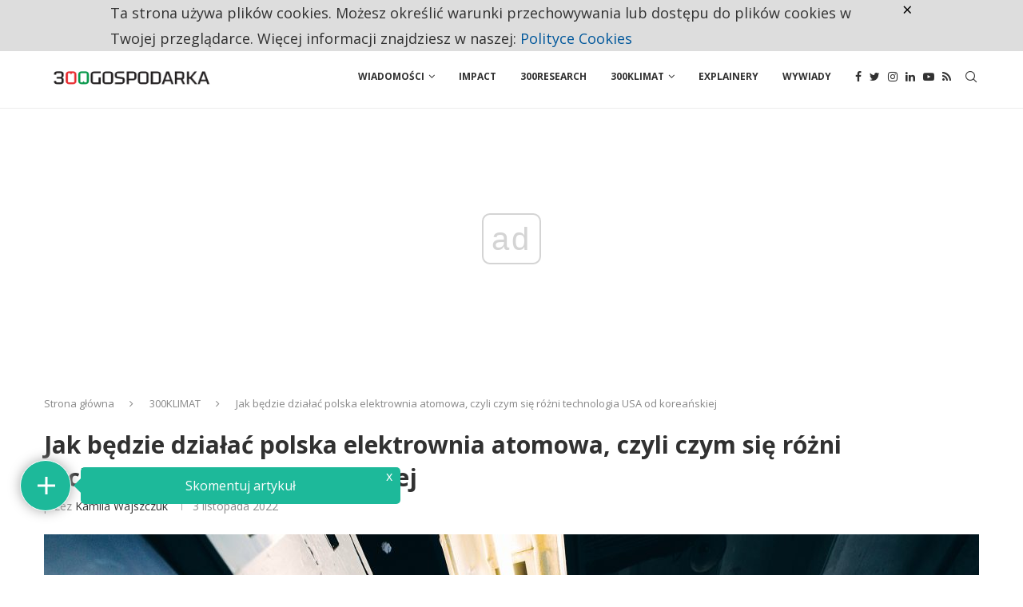

--- FILE ---
content_type: text/html; charset=utf-8
request_url: https://www.google.com/recaptcha/api2/anchor?ar=1&k=6LdTypshAAAAAFVQBwGXCs2PDSYHwd4izE30kjbS&co=aHR0cHM6Ly8zMDBnb3Nwb2RhcmthLnBsOjQ0Mw..&hl=pl&v=naPR4A6FAh-yZLuCX253WaZq&theme=light&size=normal&anchor-ms=20000&execute-ms=15000&cb=2zkmrqgopdsk
body_size: 45777
content:
<!DOCTYPE HTML><html dir="ltr" lang="pl"><head><meta http-equiv="Content-Type" content="text/html; charset=UTF-8">
<meta http-equiv="X-UA-Compatible" content="IE=edge">
<title>reCAPTCHA</title>
<style type="text/css">
/* cyrillic-ext */
@font-face {
  font-family: 'Roboto';
  font-style: normal;
  font-weight: 400;
  src: url(//fonts.gstatic.com/s/roboto/v18/KFOmCnqEu92Fr1Mu72xKKTU1Kvnz.woff2) format('woff2');
  unicode-range: U+0460-052F, U+1C80-1C8A, U+20B4, U+2DE0-2DFF, U+A640-A69F, U+FE2E-FE2F;
}
/* cyrillic */
@font-face {
  font-family: 'Roboto';
  font-style: normal;
  font-weight: 400;
  src: url(//fonts.gstatic.com/s/roboto/v18/KFOmCnqEu92Fr1Mu5mxKKTU1Kvnz.woff2) format('woff2');
  unicode-range: U+0301, U+0400-045F, U+0490-0491, U+04B0-04B1, U+2116;
}
/* greek-ext */
@font-face {
  font-family: 'Roboto';
  font-style: normal;
  font-weight: 400;
  src: url(//fonts.gstatic.com/s/roboto/v18/KFOmCnqEu92Fr1Mu7mxKKTU1Kvnz.woff2) format('woff2');
  unicode-range: U+1F00-1FFF;
}
/* greek */
@font-face {
  font-family: 'Roboto';
  font-style: normal;
  font-weight: 400;
  src: url(//fonts.gstatic.com/s/roboto/v18/KFOmCnqEu92Fr1Mu4WxKKTU1Kvnz.woff2) format('woff2');
  unicode-range: U+0370-0377, U+037A-037F, U+0384-038A, U+038C, U+038E-03A1, U+03A3-03FF;
}
/* vietnamese */
@font-face {
  font-family: 'Roboto';
  font-style: normal;
  font-weight: 400;
  src: url(//fonts.gstatic.com/s/roboto/v18/KFOmCnqEu92Fr1Mu7WxKKTU1Kvnz.woff2) format('woff2');
  unicode-range: U+0102-0103, U+0110-0111, U+0128-0129, U+0168-0169, U+01A0-01A1, U+01AF-01B0, U+0300-0301, U+0303-0304, U+0308-0309, U+0323, U+0329, U+1EA0-1EF9, U+20AB;
}
/* latin-ext */
@font-face {
  font-family: 'Roboto';
  font-style: normal;
  font-weight: 400;
  src: url(//fonts.gstatic.com/s/roboto/v18/KFOmCnqEu92Fr1Mu7GxKKTU1Kvnz.woff2) format('woff2');
  unicode-range: U+0100-02BA, U+02BD-02C5, U+02C7-02CC, U+02CE-02D7, U+02DD-02FF, U+0304, U+0308, U+0329, U+1D00-1DBF, U+1E00-1E9F, U+1EF2-1EFF, U+2020, U+20A0-20AB, U+20AD-20C0, U+2113, U+2C60-2C7F, U+A720-A7FF;
}
/* latin */
@font-face {
  font-family: 'Roboto';
  font-style: normal;
  font-weight: 400;
  src: url(//fonts.gstatic.com/s/roboto/v18/KFOmCnqEu92Fr1Mu4mxKKTU1Kg.woff2) format('woff2');
  unicode-range: U+0000-00FF, U+0131, U+0152-0153, U+02BB-02BC, U+02C6, U+02DA, U+02DC, U+0304, U+0308, U+0329, U+2000-206F, U+20AC, U+2122, U+2191, U+2193, U+2212, U+2215, U+FEFF, U+FFFD;
}
/* cyrillic-ext */
@font-face {
  font-family: 'Roboto';
  font-style: normal;
  font-weight: 500;
  src: url(//fonts.gstatic.com/s/roboto/v18/KFOlCnqEu92Fr1MmEU9fCRc4AMP6lbBP.woff2) format('woff2');
  unicode-range: U+0460-052F, U+1C80-1C8A, U+20B4, U+2DE0-2DFF, U+A640-A69F, U+FE2E-FE2F;
}
/* cyrillic */
@font-face {
  font-family: 'Roboto';
  font-style: normal;
  font-weight: 500;
  src: url(//fonts.gstatic.com/s/roboto/v18/KFOlCnqEu92Fr1MmEU9fABc4AMP6lbBP.woff2) format('woff2');
  unicode-range: U+0301, U+0400-045F, U+0490-0491, U+04B0-04B1, U+2116;
}
/* greek-ext */
@font-face {
  font-family: 'Roboto';
  font-style: normal;
  font-weight: 500;
  src: url(//fonts.gstatic.com/s/roboto/v18/KFOlCnqEu92Fr1MmEU9fCBc4AMP6lbBP.woff2) format('woff2');
  unicode-range: U+1F00-1FFF;
}
/* greek */
@font-face {
  font-family: 'Roboto';
  font-style: normal;
  font-weight: 500;
  src: url(//fonts.gstatic.com/s/roboto/v18/KFOlCnqEu92Fr1MmEU9fBxc4AMP6lbBP.woff2) format('woff2');
  unicode-range: U+0370-0377, U+037A-037F, U+0384-038A, U+038C, U+038E-03A1, U+03A3-03FF;
}
/* vietnamese */
@font-face {
  font-family: 'Roboto';
  font-style: normal;
  font-weight: 500;
  src: url(//fonts.gstatic.com/s/roboto/v18/KFOlCnqEu92Fr1MmEU9fCxc4AMP6lbBP.woff2) format('woff2');
  unicode-range: U+0102-0103, U+0110-0111, U+0128-0129, U+0168-0169, U+01A0-01A1, U+01AF-01B0, U+0300-0301, U+0303-0304, U+0308-0309, U+0323, U+0329, U+1EA0-1EF9, U+20AB;
}
/* latin-ext */
@font-face {
  font-family: 'Roboto';
  font-style: normal;
  font-weight: 500;
  src: url(//fonts.gstatic.com/s/roboto/v18/KFOlCnqEu92Fr1MmEU9fChc4AMP6lbBP.woff2) format('woff2');
  unicode-range: U+0100-02BA, U+02BD-02C5, U+02C7-02CC, U+02CE-02D7, U+02DD-02FF, U+0304, U+0308, U+0329, U+1D00-1DBF, U+1E00-1E9F, U+1EF2-1EFF, U+2020, U+20A0-20AB, U+20AD-20C0, U+2113, U+2C60-2C7F, U+A720-A7FF;
}
/* latin */
@font-face {
  font-family: 'Roboto';
  font-style: normal;
  font-weight: 500;
  src: url(//fonts.gstatic.com/s/roboto/v18/KFOlCnqEu92Fr1MmEU9fBBc4AMP6lQ.woff2) format('woff2');
  unicode-range: U+0000-00FF, U+0131, U+0152-0153, U+02BB-02BC, U+02C6, U+02DA, U+02DC, U+0304, U+0308, U+0329, U+2000-206F, U+20AC, U+2122, U+2191, U+2193, U+2212, U+2215, U+FEFF, U+FFFD;
}
/* cyrillic-ext */
@font-face {
  font-family: 'Roboto';
  font-style: normal;
  font-weight: 900;
  src: url(//fonts.gstatic.com/s/roboto/v18/KFOlCnqEu92Fr1MmYUtfCRc4AMP6lbBP.woff2) format('woff2');
  unicode-range: U+0460-052F, U+1C80-1C8A, U+20B4, U+2DE0-2DFF, U+A640-A69F, U+FE2E-FE2F;
}
/* cyrillic */
@font-face {
  font-family: 'Roboto';
  font-style: normal;
  font-weight: 900;
  src: url(//fonts.gstatic.com/s/roboto/v18/KFOlCnqEu92Fr1MmYUtfABc4AMP6lbBP.woff2) format('woff2');
  unicode-range: U+0301, U+0400-045F, U+0490-0491, U+04B0-04B1, U+2116;
}
/* greek-ext */
@font-face {
  font-family: 'Roboto';
  font-style: normal;
  font-weight: 900;
  src: url(//fonts.gstatic.com/s/roboto/v18/KFOlCnqEu92Fr1MmYUtfCBc4AMP6lbBP.woff2) format('woff2');
  unicode-range: U+1F00-1FFF;
}
/* greek */
@font-face {
  font-family: 'Roboto';
  font-style: normal;
  font-weight: 900;
  src: url(//fonts.gstatic.com/s/roboto/v18/KFOlCnqEu92Fr1MmYUtfBxc4AMP6lbBP.woff2) format('woff2');
  unicode-range: U+0370-0377, U+037A-037F, U+0384-038A, U+038C, U+038E-03A1, U+03A3-03FF;
}
/* vietnamese */
@font-face {
  font-family: 'Roboto';
  font-style: normal;
  font-weight: 900;
  src: url(//fonts.gstatic.com/s/roboto/v18/KFOlCnqEu92Fr1MmYUtfCxc4AMP6lbBP.woff2) format('woff2');
  unicode-range: U+0102-0103, U+0110-0111, U+0128-0129, U+0168-0169, U+01A0-01A1, U+01AF-01B0, U+0300-0301, U+0303-0304, U+0308-0309, U+0323, U+0329, U+1EA0-1EF9, U+20AB;
}
/* latin-ext */
@font-face {
  font-family: 'Roboto';
  font-style: normal;
  font-weight: 900;
  src: url(//fonts.gstatic.com/s/roboto/v18/KFOlCnqEu92Fr1MmYUtfChc4AMP6lbBP.woff2) format('woff2');
  unicode-range: U+0100-02BA, U+02BD-02C5, U+02C7-02CC, U+02CE-02D7, U+02DD-02FF, U+0304, U+0308, U+0329, U+1D00-1DBF, U+1E00-1E9F, U+1EF2-1EFF, U+2020, U+20A0-20AB, U+20AD-20C0, U+2113, U+2C60-2C7F, U+A720-A7FF;
}
/* latin */
@font-face {
  font-family: 'Roboto';
  font-style: normal;
  font-weight: 900;
  src: url(//fonts.gstatic.com/s/roboto/v18/KFOlCnqEu92Fr1MmYUtfBBc4AMP6lQ.woff2) format('woff2');
  unicode-range: U+0000-00FF, U+0131, U+0152-0153, U+02BB-02BC, U+02C6, U+02DA, U+02DC, U+0304, U+0308, U+0329, U+2000-206F, U+20AC, U+2122, U+2191, U+2193, U+2212, U+2215, U+FEFF, U+FFFD;
}

</style>
<link rel="stylesheet" type="text/css" href="https://www.gstatic.com/recaptcha/releases/naPR4A6FAh-yZLuCX253WaZq/styles__ltr.css">
<script nonce="KY9jiCCCS323oQxPzyqOvg" type="text/javascript">window['__recaptcha_api'] = 'https://www.google.com/recaptcha/api2/';</script>
<script type="text/javascript" src="https://www.gstatic.com/recaptcha/releases/naPR4A6FAh-yZLuCX253WaZq/recaptcha__pl.js" nonce="KY9jiCCCS323oQxPzyqOvg">
      
    </script></head>
<body><div id="rc-anchor-alert" class="rc-anchor-alert"></div>
<input type="hidden" id="recaptcha-token" value="[base64]">
<script type="text/javascript" nonce="KY9jiCCCS323oQxPzyqOvg">
      recaptcha.anchor.Main.init("[\x22ainput\x22,[\x22bgdata\x22,\x22\x22,\[base64]/[base64]/[base64]/eihOLHUpOkYoTiwwLFt3LDIxLG1dKSxwKHUsZmFsc2UsTixmYWxzZSl9Y2F0Y2goYil7ayhOLDI5MCk/[base64]/[base64]/Sy5MKCk6Sy5UKSxoKS1LLlQsYj4+MTQpPjAsSy51JiYoSy51Xj0oSy5vKzE+PjIpKihiPDwyKSksSy5vKSsxPj4yIT0wfHxLLlYsbXx8ZClLLko9MCxLLlQ9aDtpZighZClyZXR1cm4gZmFsc2U7aWYoaC1LLkg8KEsuTj5LLkYmJihLLkY9Sy5OKSxLLk4tKE4/MjU1Ono/NToyKSkpcmV0dXJuIGZhbHNlO3JldHVybiEoSy52PSh0KEssMjY3LChOPWsoSywoSy50TD11LHo/NDcyOjI2NykpLEsuQSkpLEsuUC5wdXNoKFtKRCxOLHo/[base64]/[base64]/bmV3IFhbZl0oQlswXSk6Vz09Mj9uZXcgWFtmXShCWzBdLEJbMV0pOlc9PTM/bmV3IFhbZl0oQlswXSxCWzFdLEJbMl0pOlc9PTQ/[base64]/[base64]/[base64]/[base64]/[base64]\\u003d\\u003d\x22,\[base64]\x22,\x22wr3Cl8KTDMKMw6HCmB/Dk8OIZ8OZV1EOHgEaJMKRwonCkhwJw7TCrEnCoCrCkht/woDDlcKCw6dJGGstw7bCrkHDnMKyHFw+w4tUf8KRw4AcwrJxw6vDrlHDgG5mw4UzwrQDw5XDj8OzwoXDl8KOw44nKcKCw5/Cmz7DisOqR0PCtU7CpcO9ESTCqcK5anbCgsOtwp0HGjoWwo/DuHA7YMOtScOSwqDCryPCmcKGY8Oywp/DuxlnCTDCiRvDqMKIwqdCwqjChcOqwqLDvzbDiMKcw5TCky43wq3CtjHDk8KHOwkNCSnDq8OMdhrDmsKTwrcVw4nCjko1w75sw67Cow/CosO2w6nCrMOVEMOsFcOzJMOtNcKFw4tvYsOvw4rDln97X8O8McKdaMOxN8OTDQ/[base64]/Dl31tw5zCmMKzBMKrwq/CgMKpwpseH8OII8KewrZKw44PSxcYaAnDnsOlw4fDownCrU7DqETDrlY8UFcadw/CvMKPdUwqw5HCvsKowoNrO8OnwpZ9ViTCmH0yw5nCvcOlw6DDrHMRfR/Cq0llwrkcBcOiwoXCrQTDksOIw48pwoYIw4FGw6IawpXDncOdw6HCgMOvJ8K6w6ljw5PCogAvIMOnIMKhw7LDsMKDwqvCjcKRRsK0w7LCuwltwrN7wrV/[base64]/[base64]/VMO1DjvCnsKfJsK+w6I4eQsBSMK8aMOvw47Cj8KbwoVzWsKAX8O/[base64]/DssOCw5dDwrPCq2JATGXDlMOJw4NpRUU5wp4iw5EPbMOKw4LCoWlPw7QcPlHDlsKkw48Sw4bDssODHsKnTRceDH9wSsKLwpLCh8Kqcidiw6IHw5vDosO3w7cDw5nDrD8Kw4HCqDfCoWTCucOmwokCwqLDk8Ojwp4Fw6LCjsOYw6jDgcOJQ8OsGmvDskwYw5/ClcKCw5FpwoXDgMODw5IZHHrDi8Oww5UvwodEwpHCvi9Ew6JKwpTDlh0uwoACbQPCssKRwpg6H1kdw7LCr8O5FHJIPMKcw7Ugw41daAdYZsOvwpQGOx1nQjFWwrZQRsKew7lSwoBuw6vCvsKFw5h+PMK1fmvDscONw6bCh8KBw4FVGMO2RcKOw5/CnBxoHsKKw6/Dr8K1wpIBwpDDtTkMOsKDOUFfCcOfw6opMMOYBcO6JFLCk2N6EsKSbAfDscOYKwDCh8Kww7XDvsKKPMOjwqPDomzCocO+w7rDpxbDimHCsMOUOsKIw68HZy1FwqIcBTMKw7TCtMK2w6LDv8KtwrLDocK4wo1/bsOdw4XCocOGw5wUZRbDsGEYBnk7w6kPw6xswofCiHzDnk4aFiPDocOJfUbCpBXDh8KIMgrCk8Kxw4vCqcKKMW9IDkRwPsKpw4QkFD3CrVhrw6XDrWtxw4MAwrTDoMOeIcORw7LDicKAKkzCqcK5LMKBwr1JwojDlcKmBE/DvU8kw5nDlUALY8K3a2xJw7DCucOdw77Dq8O5LFrCqBklA8OaI8KfQsOjw6ZJLhjDuMOYw5rDoMO9wprCisKHwrUAFMKAwrTDkcOtSDrCtcKXdMKPw49/w53CnsKtwrdfE8OuRMK7wp4BwrPCvsKIR3rDssKRw5PDj1U9wqUxQcKUwrpPe1vDqsKSPmxDw4jCuFBmw6nDi0bCl0rDrTLCvH5/[base64]/Ci8KcAcKjaDIHdmvDscO/w7ARFcOjw7XCjH/Cv8Oqw4HCqMKiw7TDscKhw4PCpcK5wqk0w7dyw7HCvMK6eFzDksKfMhZWw6oIHxovw7/[base64]/wq7DusKZwp3DmMO6DS5DwrRhbyt2XcK5eyTCgMOoVMK1EMKkw7/CtjLDugguwp5hw4VYwrnDsGhMNsO+wq/DjHNgw59DOMKWwrrCucOiw4ZxCsKkGCZ3wrnDicK2WcKHVMKlPMKwwqE/w6XDlWsnw5lFBRsswpXDvsO5wpnCnklUZMKGw43DssKmP8OJNsOmYhA2w5Vgw57DksKYw4vCkcOIKsOqwrdEwqUoY8OCwoDCl3lEZsOCMMO7wpZHCyrCnUjDnXTCkGvCtcK/wqlOw4fDkMKhw7trMmrCgyjDp0Z2wotYLFXCsnrCrMOlw7JkW15rw4XCosKvw6LCr8KaCwI9w5gvw5plXDlKTcKubjTDi8Otw7/[base64]/Cv2JswojChcK/[base64]/DhsKJw5rCp2vChjRJS8OmLsODwqvCtcO0w7cdQnAkNCkrZ8O7cMKdN8OQKlrCr8K7ZMKeCsOawpjDgTLCgBoXQxIkw5zDkcOkCSjCp8KkNUzCmsKdVlfCnxbCgmrDswDDocKsw6MFwrnCimRlLXnCicOOVMKZwp12ak/Cs8KyOTk9wqV5PDo6SRp0w5LDocOSwohiw5vCkMOPFcOtOsKMEDzDj8KJKsOpCcOHw7MjegvCscK4EcOLBMOrwolPaR9AwpnDim0WE8OWwo7DlsK4wpRww5jCkTdjGGRNL8KFE8Kcw6QIwppweMKpUVRyw5nCkWjDpiPCt8K+w7XDicK2wp0Fw5x/FsOjw4LCqsKkQkfDqzhVwrDDlHp2w4AacsOaVcKcKCspw79UIcO/[base64]/w4fCsF/DhcOtdsKBwohEwpjDu8K9w60dwrjCusKFw4lSw7x4wpHDsMO8w47CnXjDswTCnMOcSR7Dj8KaTsKyw7LCtE7DtsObw4p9XcO7w6Q6DMOFV8KYwokWHsKBw6bDk8K0fA7CrFfDkVYpwo0gZkl8CR/DrnDCpcO5WANTw6cywrVXwqvDucKmw7UfAMOCw5pxwr9dwpnDogvDuV3Dr8K2w7fDn07CjsOYwrLCpTTCvMO1YcOlFETClm/[base64]/ChMOTwqPDg8OwZMKpwqlWFsOlw5PCv8OIwpDDqMOhw6kaFMKcVMOGwpLClsKKw6l7w4/DvMOXa0kkGUUBwrZcTH9Nw48Yw7QMYHvCgcKPw79twolvcj7Cm8O+Ew/CmT4HwrPCncO4XiHDuAEFwq7Do8O4w7/Dk8KVw4whwoZVOFEOJ8Oaw7bDpBHCsVtPRh7DgcOrfMOswo3DrcK3w4zCgMKlw43CsSBawptCJ8KHF8OCw6fCjT0dwqElEcKyMcO8wozDncOQwqMAIMOSwolIAcKeblRpw7DChcK+woTCj15ka1lJEMKxwrzDoWVXw70DDsOwwqE/asKXw5vDhz1GwpkVwoNXwqAaw4zDt3/Cn8OnCDvCjhzDrMODHBnCgMKodEDChsOWXx0two7CnVLDh8O8bsKtehfChcKpw6DDicKYwoLDmFU0b15+YMKvGnVYwqF5fMOow4BRF1c4w7bCqzUnHxJPw4LDgcO3C8Ocw6hpw5xtw5k0wp3DgXxFBCgFDjEpJW3Du8KwTiEpfg/DnE7DhSvDk8OUOG5BAlEPS8KWwobDpHpeIDgQw6rCsMOGHsKmw6QGQsOYPX45O1fChMKOVDbCgWZvYcKew5XCpcOwOMKOD8OsFSPDp8KFwp/[base64]/[base64]/DsMOMDMKQNzfDkMKAOzA1Ti0iRcKML3hJw55JBsKCw7Acwo/Cr1gzw67CqMKGwoPCt8KDBcKmXhwQBBgQcXrDhsOiBkVRLMOld0LDscK3w73DrFkAw6DClcO/Yy8dw64dMsKQW8KYQTTDhsOEwqE0D1TDicOWKMK1w5M4wonDoxnCoQbDuwtJw7MzwqHDlMO+wrAHMmvDvMOSwo7DnBIrwrnDgMKBIsObw5DDmhDDpMOewrzClcK3wqPDi8OTwpXDiEjDksOtw7hxZyRUwpXCucOXw5/DqgshCCzCpWNiWMK+KMOXwojDl8KtwqZ4wqRUUsO/dCzDinzDgXbCvsKgDMODw5R4O8OHR8Onwr7CqMK4LsOCXMO3w4fCoUcVP8KXdS7CmG/DrVzDuVgow48lAlDDmcKow4rDucK/DMK/AcKYScOUe8KnNFdaw64pR00BwqzCrMOOJ3/CtMO5DsOFwoJ1w6ZrQ8KKwq3DgMKWeMOQJnvCj8KMByUQFE3Cqws3w5kIw6TDm8K+SMOeN8KLwqsLw6FKKg1GMgTCvMOQw4DDj8O4SHFED8OeNScIw55/[base64]/DtsO2woFXwqLClCEmIMK2MDbDoDkrFgvCsi/CpcOhw6fCocKQwqPDoxPDg04TUcK4wp/CicOzP8KJw4NvwqTDicKwwoV0wq87w4RTDsO/wp1HVsKdwrQew7lUYsK1w5Bnw4DDsHcDwoPDn8KDcnTCkAQ8HSTCssOWZsOrw6vCu8OJwp8yUSzCp8Oew7XDisKSf8KYcmnCsXkWwr1Gwo3Dk8KywoPCu8KSQMKHw6Buwo4awonCpMKAfkR3GnZYwolDwqsDwqvCl8K/w53DiVzDs27DrsKREgDCjMKteMOFY8KFHsK4fDzDkMOLwpQjwrDCgHV1NwvCg8Kuw5QKSMKBTH3CjhDDi3UuwpNUby9BwpoCZ8OEOCrCsCvCr8Kiw7N/[base64]/[base64]/aV/[base64]/[base64]/[base64]/PsKhw5VyTUfCqcKGwp7Dhhk0ehbDm8OJRMKmwpvCkjBzwq5Dwo7CtcOsdcO0w4rCtl7ClDcaw7HDhU5CwpfDgsKqwqjCjMKwQsKFwpLCgnrCkEvCh3Rxw4LDi1TDrcKZHmYua8OSw7vDtAlNOi/Dm8OPNMK4wp/[base64]/w6zCqRTCmsKUQsOpw5LCocO/[base64]/[base64]/[base64]/CssOaw7x8esKEwpopw7txwpoCYcORDsOyw6HDrcK0w7TDg3nCq8O7w4fDv8Knw6FBS00XwrLDn2rDoMKpR1d3T8OISzBqw67CnMONw5vDnhlQwpglw7pww4XDv8KGKhM3w5TDscOaYcOxw7UdKBLCq8OALg8gwrFZWMK9w6DDtjfCrxHCqMO/[base64]/d34NwoDCgz7CisObDsOWIsOPwoTCjk1iXQF2chLCi1nCgQvDplLDpHMyeixhYMKELRHCr0/CsHfDmcK7w5jDgsO/B8K5wpxPOcOcCMO7w47CnFzCsU9jJMOCw6Y4LCFnekw0CMOtGWLDhMOPw7kdwodfwpRce3LDrz3DksOhw7zCkQU1w6XCjnRDw6/DqSzDsVcoCjnDs8KiwrHCuMKiwo4jw5PDuT/DlMOUw57DqjzCp1/[base64]/[base64]/[base64]/CksKoBMKrBXUODcKbwrw7Hz7CggPCoXnDs8OiOnA5wpBraR9iRMKowqDCmMOJQW3CuS0rdgIBMWDDgEkXMiHDvk3DuhN1Nh/CrMO6woDDvsKdwr/CqUcQwr/CqcOFw4Q2AcOCccK+w6Yjw4pCw7vDoMOowox4AQAxc8K7CTkaw5Aqwq9Hen8PShDCq3rCiMKIwqNQIzETwpPCqcOHw4p2w6nCmMOCwpU/RMOJZVfDiBUkcU/[base64]/wr0Kw6zDj1zDmMO9ZMK/wpzDosKfX8OoSlQwCMKpwr/DkQ7DrcOYSMKWw7d2wocJwqHDg8Ouw6XCg17CncKga8KLwrTDv8KGQ8KRw7sww48Xw7MyDcKrwo40wqE4anbCtkHDv8OuCcOQw5vCsX/CshR9TnTDr8K6w5fDosORwqrCssOywobCqBXCtUwZwqBlw4nDlcKUwprDvcOywqTCqgzDssOtD1drRTpZw7TDk23Dk8K+XMOrAcKhw7LCicOoUMKCw6vCmHHDmMOVMsOaE0jCo2ACwo4swp1/T8K3wpPCmzp9wo1CFjQywoDClW/CisKcWsOvwr7DuB0xdgHDqzxtTkjDrElaw4U6b8Oswq5nTsKFwpUXwpNgF8K5HcKBw6vDpMOdwr4gfUXDkm/[base64]/CsE7DicOXCQHCvsKdDkA3w5UZwp1Ewq0wwoI0c8OOCxzDnMKVI8KfDmtHw4zDjlbCnsK+w4pzw5JYd8Otw4l/wqNDwqTDoMK3wqQ1EiBww7fDjcKffcKyeVzCjBwXwqTDmMKiwrMELgcqw4LCvcODLhpmwpPDtMK+WsO4w6LDlkl0ZnbCusOTbsKrw4rDuz3DlsOawrzCjcOGd19xccKlwr8mwpjCssOzwrnCqRjDnMKswqwTaMObwrFaM8KCwo9aJMKzH8Khw7NnKsKfB8OawqjDqXU/[base64]/Dj1ASXcOmFmVKOEYIDAMRw6fCvMKtw5VLw7JtYDYQSsKvw5c2w7cewrTDpAxVw7jDtFA9woDDhxRsM1JrXBwpPypFwqIDE8K9HMKpGy/[base64]/CgcKJw5bCqwAYw4/Cqktyw5A3eMO6w64dJMKcVsKyIMKPf8KVwpHCkDvCqMOoTWhOPV7DkMOnQsKVCVMQayUmw4p6wqlpfsOjw4AnTRQ5HcO9QsOyw5HCunbCoMOxwqPDrRzDhjfDvcKzJ8OzwoxvQcKBX8OrcjHDiMOowrDDgHxVwo/DpcKrfTrDk8KWwonCpwnDscK2T103w5FpBcOXwpMUw4zDvXzDpikEX8ODwqs5G8KDeUjCoBxmw4XChcOjAcKjwq3ColTDncOtNCTChAHDk8OmFsOcfsODwqnDvcKJHMOtwo/CpcKtw4LCnDXDh8OtF3VMXRbClklmw7xHwrgtwpTCh3VKCsKAfcOwFMO9wqACesOBwqTCjMKoJSDDg8K/wrQmM8K8VnVBwqhIO8ODDDREV0UFw5IifRVvZ8OsacOBZ8Oxw5DDvcOaw55Iw5ksU8OFwrx7DHRGwp3CklUzGsOpVmkgwpnDncKiw4xkw6bCgMKDWsOYw67DvDTCo8O2L8OqwrPDjh/ChR/Cn8KYwrgzw5DCl1jCscOwDcO2FF/DosOlL8KCNMOIw5kGw41Gw5NZPWLCsXPDnXXCrcOdEl1FViPCkEkHwrcGQgDCocO/Sl8FEcKcw4Bqw6nCu2HDq8Khw4Flw5/DqMOVwrR5E8O7wrFlw7bDl8ObdWrCtRTDl8OIwpk8Sy/Cq8OAPQLDucOJTsKfTC9NasKKwrrDr8KtHVDDkMOWwrsBa2DDpsOJAiXDr8K/eCDDncOdwpd3wrHDjFHDiwdDw7AyPcKtwqJPw55PAMOac2ohbG06csOUakUdasOAw64SdB3DklrCnyk9US4+w4DCsMOib8Kzw7lGMMKpwrc1eTjDiHvCkHINwrBDwqbDqhfCgcOzwr7Dnl7CohfCqRNKf8O0fsOpwqEcY0/DosKWEsKKwrHCgjEVwpLDucOzZnZywooHCsKuw5Ndwo3DvDjDgy/CnizDggQcwoZqCSzCgzbDqMK1w4VxVzzDtcK/bjg/wrHDhsOVw47DsBFWXMKFwrJXw6McJsOod8O+b8KMwrZDHMOBBsKxbcO6wp/[base64]/TXPCo2PCpcORwo9mwp8QwooXw77DtMOSw5PCtiPDqi/DvcK7fcKKCxZ2F3vDrznDosK4MlNRZBV2L2PCqikoS1IVw7rCsMKAI8K1WSA/w5nDqVrDswvCocOaw4vCkC8qaMK0wqYKVcOMWjfCnXbCjMKLwqVhwp/DpnHDoMKFWkwnw5fDl8Ohb8OjMcOMwrjDm2fCmWByUWjDp8OLwqTDocKONnLDlcO5wrfCkUpDQ1HCmMOZN8KGM3fDhcOcLMO1FG7Cl8OhC8K1PBbCnsKabMOuw6oVwql7wr/Cp8OzEcKxw5AjwolTcVLCvMOcb8KCwp7CvsOzwqtYw6DCq8OJel8awrXDvcOfwol7w5vDkMKbw5hbwqTDqmPDmlcyMwVzw4gDwpfCvVXCmGvCvG8SYEMkP8OmIMOlw7bCgg/DrlDCm8O6LgJ/X8K7TA88w4YLX3lawqtlwpXCpsKaw7PDuMOYU3Zbw53ClsOPw4BZDsK7Fi/CgMOlw7gywooHaB/[base64]/Djy4Tw7lLW8OlwpVDw4/CrlRsw7TCucKAwrV4EsKUwprChV7DvMK5wqZRBy0pwpvCi8O8wp7CtzgudzknNXHCi8KlwqjDosOewrdWw6ANw6DCncOLw513cwXCkD/DvCp/[base64]/QE8efsKAwqoFOXR7GSrDvAfDmcO/[base64]/Cg8OAw73DmMOIwrHCgcOgwpLDh8ORcsOsMAbDrGTDicO9bcOiw69eCHkSNSvDvFIlLWfDkAMOw5ZlUF5occKawqXDnMOuwpLCp0PDgEfCr3NWQ8ONXcKQwolVMnrCjH5ew4hswq/CrSNdwo3CoQbDqlELbTPDqQTDsTZnw5gsZcKeDcKJBW/Dp8OTw5vCt8OawqDDkcO+LMKZQ8KEwqlOwpLDucKYwqBZwpDDh8KVLl3ChxQXwq3CgQ/ClWHDksO3w6A8wrTDpk/CpQVBMsOSw5zCsMOrMQ/[base64]/HMK7w4UaYsOdw6dUesK5woXCt0owAWFpBngmG8KswrfDq8K8R8Opw5xTw4/[base64]/w7EXw6PCuMKGRg7ChClMw7XDlsOewp8zwpHDqsOUwo3CrFzDlTBHwrPDvsOjwoMDJ1Fkw7Fdw788w7/CsG14dg/DiB3Cij5sJl8CLsOTHGwMwot3LD5zXn7Dj3kkw4fDjMKxwp0hOyLCjlF/woRDwoLCjCJoA8KVZS5PwolRG8OOw78Ow6XCj10eworDjcOyPx/DqSjDv2Exw5A9FsKdw70YwrvDo8OCw4/[base64]/XMOIECs9WgDDh8OwE8OrH8KwaMKqw6/[base64]/XcOZw47DpHhSFlTCm1DDkMKta1PDiMObWS1ZHcOswpkGPkHDvB/Co2PDgsKwAmfCi8O1wqk+UCoRAETDkQzCi8OZLAtHw6p0CDHDv8KTw4lFw7MQYMKYw4kgwqvCgcO1w4BIblZaDknDvcOlA07CucKGw7XCt8OGw4MTO8O0XnxGaTbDjcOKwrNcM3rCp8KHwqtDaj9rwpc+OG/DlTbCkmcxw4XDom3CkcOWNsKSw4wvw6ESWRgnHjM9w43DiQlTw4PClBrDgCc9GBDCkcOBMh3CqsOJbsOFwrIlw5fCkW9rwr4Mw5FZw6HCscO0dXvCq8KEw7/DghbDu8Oow5TDqcK3VcOSw7HDkAxqL8O0w5ggPUgDw5nDjSPDp3QcJH7DlyTCrEgDAMOdBzcEwr8twrF7woHCiTrDlCzCl8ORRnlNacOSSi3DtzcvIksWwq/DqMOxNTk0U8K7b8KAw4Ubw4bDv8Odwr5iJjExA1drRMOCe8OuQsONN0LDimTDrFrCiXFoQgsRwrlQClrDmRoUIcKKwrVWNsKsw4tqwoxrw5vCssKYwrzDhWXCl23CsChXw4d2w7/DicKzw5XCmh8gwqbDmmLCkMKqw5clw4bClU3CjRBmb04hIAXCocKVwrB1woXDhQ/DssOow50Hw5HDusKyI8KVB8O5FRLCowMOw4nChcOcwqHDhMOaHMOaYgNHwq1bMUXDiMOLwpNgw4LDoFnDvmzCqcO5XsOkw6ctw7l6eGLCjW/DhClJXTjCiHPCpcKEMxbCil5Bw4/CncOuw6nCkWtFw7NOAGzDnABxw6vDp8OiL8OnZR0TBnrCuivCrcOswqXDlMOJwqLDusONwqhXw6vCpsObXy8jwp5lwq/Cu1TDqsOKw5VyasOAw4MWL8KZw4tYwrcLChvDgcOcBsOOW8KCw6TDvcKLwoQtIXstw4TDmEh/TWTCocOhFAFPwqvCnMKlw7MfFsOtCG0aOMK6DcKhwrzDkcKCXcK6w4XDi8OvdMKOIsKxcnJNw4IsTwYcTcOoKXZLUDvDqMK/wqEeKmFpH8Oxw6PCuxpcKiBpWsKswpvCj8OAwpHDtsKWC8Oiw6vDj8KwRljCm8KCw6LCvcO1wp5wdsOGwpTDnzHDhz3CvMO0w5jDn2/DpUhvWl4PwrIDdMOfecObw4tjwrs9wqfDssKHw6ppw7fCj0oZw7tIScKMC2jDlDx0wrsBwoBlFCrDgCoQwpY9VsOLwqNWHMO7wrEvw64IMcOdXy0/BcKnR8KVYgJzw7dFYSbDhsOZCcOswrnChF3DrEHDkcO3w5bDhVNBdMOAw6/[base64]/ClU/CnMO+PcKAwpwLY8KvOUDDnMKCw6nCgV3DinXDgVw8wpzCk1vDosOBSsO/chM5PHHCn8Klwp9Mw7FJw4BOw5LDmMKpX8KtbcOewqp8bhV7ccO5C1hvwq4jMHMHwqE5w7BsRyVGBSJzwqfDojrDp1PDpcKHwpASw4HCvzzDvsO6VVfDkGxzwozCjRV6bxjDpRN1w43CpVYawqvCq8OUw4DDvALCkS3ChGIDSxs2w5HCoBIfwqbCtcOvwp/Dqn1/[base64]/DghfDicObeTnDrELDuhnDggPCu8OcCsOKAMOKwo7ClsKjfRjCjMOowqMwVD/DlsO/dMKDdMOWPsOPM1XCjRPCqB/DmQJPLGgKIUt/w5IVw7/CpizDhcOpcG03JwfDtcKuw5gWw6dfQyrChsOrwoHDv8Odw7DCmCrDiMKOw54Zwp7Cu8Kgw6R3UgHDosK6McKrJcKmF8KYIsK1dMKLYT5dJzzCpkXCkMOBTXzCgcKBw5bChcOnw5jCgwHDtAYGw7rCunMPUDPDllI6w7DCo1PCiC0IJ1XDjlxYVsKhw5sKNU/CoMO9IsKgwpfCgcK/wpPCncOFwqQvwrpbwovDqQgpBRk9LMKNw4oUw5tcwpocwqDCrcOeS8KvDcO1elpBQXQZwpZaGsKtCcO1f8Oiw583w7MNw6nClDBQVMK6w5DDmMO6wqYvwq3Cp0jDosKBR8KbIHMqblDDrsOqw7/Ct8Kow5jCp2PDkTMxwq0HBMKlw6vDoBzCkMK9UMKfcBjDhcO/RmV7w6PDusK3HhDCgBkOw7DDs1sSdFBjGUB+wpdgfisYw7TCnilddWXDo1/CrMO5wr1dw7rDksOiHsOYwoAJwobCoQwwwofDq23CrCViw613w59JQcKmY8OaQcONwrBmw5TDuGF5wrrDiwVDw7h2w75CKsOzwpwPJsKaccOuwoJhDcKZIzbChgTCi8Oaw7cCA8ObwqjDhH/DnsK1YMO/HsKjwpggJRF4wpVOwqrCjMOIwotSw6pHKkslPQ7CjsK2YsKnw7nCt8Oow6Z1wqJUDMK/ESTCjMK/w7fDtMOiwpBEb8K5Bw/Cj8KPwrPCum9aZMKkcQ/DrGnDpsKvKjpjw5B6JcKowqfCnmEoLXBJwoPCsADDkcKVw7DCiDfCgMOfJTTDrSYbw7RFw5DCnn7DsMOHw4bDn8OPcE4JUMODFCltw5XDqcONOAEtw4lKwoLCo8KxOFMTIcKVwr1eIMOcDTcowp/Du8KawqA3EMK5Y8KYwpIsw7MHa8OBw4Q0w5/CpcODBnDCnMKIw6hGwpBMw6fCrsK4KntjP8KCBMKPPW3DpiPCiMKywoI8wqNdwofCqVAsQF/[base64]/[base64]/DoyvCmMKOw7zCpcKxwqXClnZgMGPCiyLCt21YCwpCwo82VsKEN1xUw4fCoATDqkrDmMK+CMKqwp4tX8OFwq7CiGfDvjMxw7XCp8Kca0wLwp7CgnxpPcKMKXjDp8OTZMONwqMtw5UWwog3w6PDqCDCrcKew7M6w77CqsK2wo1yUTDDiTrCusOWwoFQw7TCpjnCvsO/wpPCnQxQUcKewqghw7Eyw5ZBexnDmW52bxXCicOZwoPCiD9cwrosw4grwrfCnMOdd8KbEkbDncOSw5zDmcOuOcKuNwDDlwpNZsOtA0lew6XDvFPDpcOVwrI/ERAkwpYSw4rCtsKawrnDlcKNwq4qBsO4w7ZAwq/[base64]/Di8K3wp88e8KjacKJwp0PVMOjw55pEHcOwpzDjsKiCnbDsMO7wq/CkcKbQC1bw4hgTRxuBQzDsildZVxUwqfDgkk5bWdSVMKFwp7DsMKBwr3DrnRhNB3CjsKOAcK1GsOEwonCrTkKw7AzX3XDuHR6wqXClyY/w4DDnT/[base64]/ScKUfcO4w7rDlkVewqnCrR8JGVXCngNQw4U9w6DCtxlJwr1uPx/CjMO+wp7DvlvCkcOxwrgaEMKOcsK2NBU9w5HCuh7CjcKgDiZUaWwuYHnDmyUQQ1QEw7kSfyc/W8KhwqIpwqzCvsOcw5fDi8OIXik1wpXCr8O/OGwGw7nDpnYGcsKyJntBRTDDl8KMw7XCicOEScO2LXM5wptfSjfCgsO2BjvCrMOlO8KCWkbCq8KDET4QPMOFQGnCnsOLYcKzwrXChiNywrnCj0IFe8OmP8OQd1gywrnCjzFdw4c3OwssHFMgMcK8VWo7w7ATw5nCiSMoaU7CkRnCk8O/U10Mw6hfw7p4LcOPNFdww7XDi8KHw4Ycw6bDjVnDhsOAISwXfhg0w5oQcsK/w77DvyU/w7DCjm8BQhjCg8Omw5TCoMKswp9PwpDCnSJRwovDu8OEGcKhwpkjwqPDgCzDhcOlOCAyC8KIwpU0U2wawpEzNUo9PcOhAcOtw5zDncOqVy8+PmgGJcKKw6Zxwq9qaibCkREhwprDrTMSw6AgwrTDh0kZd1nCncOfw5pnAMO4wp7DmEfDr8O4wqnDjMOGRMO0w4HCjF8/wrRCAcKow6zDh8KQGn8EwpTDqmXCp8KpAhDDksO6wpnClMOzwqvDnzrDlsKdwoDCo3EDFWwvTRpjUMK8MEoebjdsJQDCmB3Dm1t4w6fDiQomGMOZw4dPwrbCrUbCngfDqcO+wod5FRAlYMOvEkXCocOTHiDDoMO2w5JAwpwBNsORw45HccOwWChQZcOiwrbCqwJIwq/DnUrDgmPCqy3Dv8OtwpYmw5fCvgTDuxJewrY7wo7Dl8OIwpEiUA7DrsKefRpabXcQwqkxACjCoMK9XMOCNW0ew5F6w6RLZsK1R8KPwoTDi8Kew5vCvSYYXsONKmvCmmcJGyAvwrNJTUYZVcKpE2lxbV0KVDxYVCYhFsOPDwVHwo/DnVXDpMOnw68lw5TDgTDDqlZgfsK3w7/Cl102EsO6HnLCncOzwqMsw5DCrF8awovCv8OSw4fDkcO4b8KjwqjDh11uPsOYwoVLw4ccw6ZzUmkDE1AIasKkwpvDi8KHEMOsw7PCgGxbw4PCmkcbw6tOw60Yw4YNU8OOJcOqwok0Y8OywqMCFA9awrgIGUROw64iIcOnwpXDmhDDncK4wr/CkBrCiQ/CjcOJasOLaMKIwoVgwq0UCsOWwpwVTsKxwrAww6DDmTHDpVRWbx3DvykWBsOFwpLDj8O8UBjCoQVcw4ltwo0/w5rDi09XYljDlcO2wqEGwpPDrsKpw6VBTHVgwpbDicOQwpTDtcOFwq0RWsKBw6rDsMKtRsOgKcOHLiZROsOCwp/CpS87wpbDu3Miw5Ucw6TDlxteRcKLLsOKWsOVRsO5w59BL8O+HgnDk8OwKMKbw7kUb2XDuMKnw7rDrg3DsXcsWipwSUssw4zDpxvDlEvDkcKmFjfDtRvDsTrCgA/[base64]/wqoLRMOcGsOnAsOlKMKAHXvCvT1GYMKvecKueQ4ow5PDssO3wo89WcOlUGfDucOXw77CtVczbsOTwpxEwpZ9w7/CrX48E8K3wrUyRMOkwqw1ZEBTwqzDhMKFDcK2wrTDksKaBcKjGwHCi8OpwpVQwoLDgcKAwqPDq8KZH8ORACsOw51TScKiZsOLTy8cwpUMAA3DnWY/GXMjw6LCpcK6wpJ/[base64]/DcO+WMKcw6/CqMKFM8KxwoNbw7bDusOWfDgewr/Cvm90w6F7MGxhwpLDnwPCh2nDv8O/[base64]/ZsO7w6bDosKoV8OrwpjCnkHCthvCiWLCnl57woJWYcKUwq44cQx3wqDDoFo8RBTDq3PCpMOVU2tNw7/ClHTDl2g/w61hwqnClMKBwqN6fcOkEcK9D8KGw70XwonDggZPIMOxA8Kqw6XDhcKuwoPDqMOtdsKyw6TDnsO9w6/CrcOow4M1wqgjbB8pYMKYwoLDicKuB0ZYT1oQw6kLIhfCicKIIsO+w5TCqcO5w4fDg8K9FsOFGFPDo8KhJ8KUQx3Dm8OPwrQ9wrrCgcO1w4LCn03Ckn7CgMOIXHvDpXTDsX1Dw5/ClMOxw6pswq7CrMKNTcKXwpLClcKcw69Nd8Ktw6DDlBTDhHXDuibDmhvDrcOuU8KAwqXDg8OCwrrCmsO/w4bDjUvDvMOXPsO8XUXCscOza8Ofw7hAMBwJFcO5AMK9TDRaVUPDoMOFwr3Cv8OKw5oow4kGZw/CnEfCgX7DisO2w5vDhU8SwqBlVQRow6TCqCHCqTlzBHjDkkVWw4rDljPCgcK2wrDDjjHCmcOKw4FEw5VswphHwrnCg8ONw6rDow5xLF5sVCpPwpHDjMOxw7PCucO9w6zCiHDDqEtqXyVTacKKJ1XCmDcjwrXDgsK0K8OpwolGOsKPwrbDrMONwookw6LDqsOuw6/[base64]/DmgPDvnAWw5PDrcO+OCnCk8OpesOdeFFndSXDnFNOwr8Cw6XDk0fDqXUhwq/DlMOxUMK+FcO0w6zChMK9wrprHMOXMsKvIVbCrELDoGMzLAfCscOjwo8McG0sw6/DmywTIjfDh10lC8OoXnFiwoDDlC/CsQAEw6F3wq9yJD3DjsOCMFcWAiBfw7LDoRZxwo3DjsKrXz3DvcK6w7HDllTDiWDCjMKqwqXCm8KVw58vbMO1wpzCkETCoAXCq37CqABEwrlzw7DDpkjDjwAaLMKcfcKUwphMwrpPJxnCkDhIwpl0I8KANwFkwrckwrd3woh4w5HDmsOawpjDssKww7x/w4h3w4jCkMKLXjzDq8ObDcOZw6h+W8KCCRwmwq4Hw5/DjcKZdhRcwrJ2wobClkkXw7VKPXBGZsKxWyvChMOVw73DmmrCoEZnY2EFN8KDTsOlwqLDtidYNlbCuMO5C8O8UkN2LTkuw6rCi1AcT0UHw5jDscOBw5dJwq3DuHobZRQPw7XDiBoYwrHCqMOFw6oIw4kIAXDCpMOqc8OMw4MIIcKqw6F4dCvDuMO5dcOlW8OPIxPDmU/CjAHDo0PClMK7GMKeLsOVSnHDnjvDuyTCksKdwpPCiMKBwqNDacOIwq1PGA3Cs1/[base64]/DsMKPwp8gw5xtw799w4fCtsKaGi4RwrYkwrgVw7XCvxTDhsK2YsKdJgXDglNvcsOIfVFfZMKAwoXDuFrCjwsKw4dSwqnDjsOwwqoTRMKFw51Hw614CyAXw5VHD2M/w5TCuRbDvcOmLcOaEcORWXF3cVJowqnCusOqwqdEc8OJwrV7w7cdw7nCvsO3JjZJAE/CkMOZw73ChV/CrsO+RsKwFMOmcxrCiMKfOcOFXsKrdAPDrTYfdRrChMOGNMK/[base64]\x22],null,[\x22conf\x22,null,\x226LdTypshAAAAAFVQBwGXCs2PDSYHwd4izE30kjbS\x22,0,null,null,null,0,[21,125,63,73,95,87,41,43,42,83,102,105,109,121],[7241176,260],0,null,null,null,null,0,null,0,1,700,1,null,0,\[base64]/tzcYADoGZWF6dTZkEg4Iiv2INxgAOgVNZklJNBoZCAMSFR0U8JfjNw7/vqUGGcSdCRmc4owCGQ\\u003d\\u003d\x22,0,0,null,null,1,null,0,1],\x22https://300gospodarka.pl:443\x22,null,[1,1,1],null,null,null,0,3600,[\x22https://www.google.com/intl/pl/policies/privacy/\x22,\x22https://www.google.com/intl/pl/policies/terms/\x22],\x22DtqJPKiQbsYk3e/YXpvT1qTKXpfQNUdShfYDts9pi6w\\u003d\x22,0,0,null,1,1762825215440,0,0,[229,134],null,[119,188],\x22RC-QShzx-RjpzPSDA\x22,null,null,null,null,null,\x220dAFcWeA4ULfcxbJrFaqFGeBh02yndFnwBuxr6dh1fa4T1WMi8WIvN8HsxfnOkdgi6roQwByl0q3XvinqU2ChPbc6_B9eHU01GbA\x22,1762908015346]");
    </script></body></html>

--- FILE ---
content_type: text/html; charset=utf-8
request_url: https://www.google.com/recaptcha/api2/anchor?ar=1&k=6LdTypshAAAAAFVQBwGXCs2PDSYHwd4izE30kjbS&co=aHR0cHM6Ly8zMDBnb3Nwb2RhcmthLnBsOjQ0Mw..&hl=pl&v=naPR4A6FAh-yZLuCX253WaZq&theme=light&size=normal&anchor-ms=20000&execute-ms=15000&cb=wyz084ek2hot
body_size: 45586
content:
<!DOCTYPE HTML><html dir="ltr" lang="pl"><head><meta http-equiv="Content-Type" content="text/html; charset=UTF-8">
<meta http-equiv="X-UA-Compatible" content="IE=edge">
<title>reCAPTCHA</title>
<style type="text/css">
/* cyrillic-ext */
@font-face {
  font-family: 'Roboto';
  font-style: normal;
  font-weight: 400;
  src: url(//fonts.gstatic.com/s/roboto/v18/KFOmCnqEu92Fr1Mu72xKKTU1Kvnz.woff2) format('woff2');
  unicode-range: U+0460-052F, U+1C80-1C8A, U+20B4, U+2DE0-2DFF, U+A640-A69F, U+FE2E-FE2F;
}
/* cyrillic */
@font-face {
  font-family: 'Roboto';
  font-style: normal;
  font-weight: 400;
  src: url(//fonts.gstatic.com/s/roboto/v18/KFOmCnqEu92Fr1Mu5mxKKTU1Kvnz.woff2) format('woff2');
  unicode-range: U+0301, U+0400-045F, U+0490-0491, U+04B0-04B1, U+2116;
}
/* greek-ext */
@font-face {
  font-family: 'Roboto';
  font-style: normal;
  font-weight: 400;
  src: url(//fonts.gstatic.com/s/roboto/v18/KFOmCnqEu92Fr1Mu7mxKKTU1Kvnz.woff2) format('woff2');
  unicode-range: U+1F00-1FFF;
}
/* greek */
@font-face {
  font-family: 'Roboto';
  font-style: normal;
  font-weight: 400;
  src: url(//fonts.gstatic.com/s/roboto/v18/KFOmCnqEu92Fr1Mu4WxKKTU1Kvnz.woff2) format('woff2');
  unicode-range: U+0370-0377, U+037A-037F, U+0384-038A, U+038C, U+038E-03A1, U+03A3-03FF;
}
/* vietnamese */
@font-face {
  font-family: 'Roboto';
  font-style: normal;
  font-weight: 400;
  src: url(//fonts.gstatic.com/s/roboto/v18/KFOmCnqEu92Fr1Mu7WxKKTU1Kvnz.woff2) format('woff2');
  unicode-range: U+0102-0103, U+0110-0111, U+0128-0129, U+0168-0169, U+01A0-01A1, U+01AF-01B0, U+0300-0301, U+0303-0304, U+0308-0309, U+0323, U+0329, U+1EA0-1EF9, U+20AB;
}
/* latin-ext */
@font-face {
  font-family: 'Roboto';
  font-style: normal;
  font-weight: 400;
  src: url(//fonts.gstatic.com/s/roboto/v18/KFOmCnqEu92Fr1Mu7GxKKTU1Kvnz.woff2) format('woff2');
  unicode-range: U+0100-02BA, U+02BD-02C5, U+02C7-02CC, U+02CE-02D7, U+02DD-02FF, U+0304, U+0308, U+0329, U+1D00-1DBF, U+1E00-1E9F, U+1EF2-1EFF, U+2020, U+20A0-20AB, U+20AD-20C0, U+2113, U+2C60-2C7F, U+A720-A7FF;
}
/* latin */
@font-face {
  font-family: 'Roboto';
  font-style: normal;
  font-weight: 400;
  src: url(//fonts.gstatic.com/s/roboto/v18/KFOmCnqEu92Fr1Mu4mxKKTU1Kg.woff2) format('woff2');
  unicode-range: U+0000-00FF, U+0131, U+0152-0153, U+02BB-02BC, U+02C6, U+02DA, U+02DC, U+0304, U+0308, U+0329, U+2000-206F, U+20AC, U+2122, U+2191, U+2193, U+2212, U+2215, U+FEFF, U+FFFD;
}
/* cyrillic-ext */
@font-face {
  font-family: 'Roboto';
  font-style: normal;
  font-weight: 500;
  src: url(//fonts.gstatic.com/s/roboto/v18/KFOlCnqEu92Fr1MmEU9fCRc4AMP6lbBP.woff2) format('woff2');
  unicode-range: U+0460-052F, U+1C80-1C8A, U+20B4, U+2DE0-2DFF, U+A640-A69F, U+FE2E-FE2F;
}
/* cyrillic */
@font-face {
  font-family: 'Roboto';
  font-style: normal;
  font-weight: 500;
  src: url(//fonts.gstatic.com/s/roboto/v18/KFOlCnqEu92Fr1MmEU9fABc4AMP6lbBP.woff2) format('woff2');
  unicode-range: U+0301, U+0400-045F, U+0490-0491, U+04B0-04B1, U+2116;
}
/* greek-ext */
@font-face {
  font-family: 'Roboto';
  font-style: normal;
  font-weight: 500;
  src: url(//fonts.gstatic.com/s/roboto/v18/KFOlCnqEu92Fr1MmEU9fCBc4AMP6lbBP.woff2) format('woff2');
  unicode-range: U+1F00-1FFF;
}
/* greek */
@font-face {
  font-family: 'Roboto';
  font-style: normal;
  font-weight: 500;
  src: url(//fonts.gstatic.com/s/roboto/v18/KFOlCnqEu92Fr1MmEU9fBxc4AMP6lbBP.woff2) format('woff2');
  unicode-range: U+0370-0377, U+037A-037F, U+0384-038A, U+038C, U+038E-03A1, U+03A3-03FF;
}
/* vietnamese */
@font-face {
  font-family: 'Roboto';
  font-style: normal;
  font-weight: 500;
  src: url(//fonts.gstatic.com/s/roboto/v18/KFOlCnqEu92Fr1MmEU9fCxc4AMP6lbBP.woff2) format('woff2');
  unicode-range: U+0102-0103, U+0110-0111, U+0128-0129, U+0168-0169, U+01A0-01A1, U+01AF-01B0, U+0300-0301, U+0303-0304, U+0308-0309, U+0323, U+0329, U+1EA0-1EF9, U+20AB;
}
/* latin-ext */
@font-face {
  font-family: 'Roboto';
  font-style: normal;
  font-weight: 500;
  src: url(//fonts.gstatic.com/s/roboto/v18/KFOlCnqEu92Fr1MmEU9fChc4AMP6lbBP.woff2) format('woff2');
  unicode-range: U+0100-02BA, U+02BD-02C5, U+02C7-02CC, U+02CE-02D7, U+02DD-02FF, U+0304, U+0308, U+0329, U+1D00-1DBF, U+1E00-1E9F, U+1EF2-1EFF, U+2020, U+20A0-20AB, U+20AD-20C0, U+2113, U+2C60-2C7F, U+A720-A7FF;
}
/* latin */
@font-face {
  font-family: 'Roboto';
  font-style: normal;
  font-weight: 500;
  src: url(//fonts.gstatic.com/s/roboto/v18/KFOlCnqEu92Fr1MmEU9fBBc4AMP6lQ.woff2) format('woff2');
  unicode-range: U+0000-00FF, U+0131, U+0152-0153, U+02BB-02BC, U+02C6, U+02DA, U+02DC, U+0304, U+0308, U+0329, U+2000-206F, U+20AC, U+2122, U+2191, U+2193, U+2212, U+2215, U+FEFF, U+FFFD;
}
/* cyrillic-ext */
@font-face {
  font-family: 'Roboto';
  font-style: normal;
  font-weight: 900;
  src: url(//fonts.gstatic.com/s/roboto/v18/KFOlCnqEu92Fr1MmYUtfCRc4AMP6lbBP.woff2) format('woff2');
  unicode-range: U+0460-052F, U+1C80-1C8A, U+20B4, U+2DE0-2DFF, U+A640-A69F, U+FE2E-FE2F;
}
/* cyrillic */
@font-face {
  font-family: 'Roboto';
  font-style: normal;
  font-weight: 900;
  src: url(//fonts.gstatic.com/s/roboto/v18/KFOlCnqEu92Fr1MmYUtfABc4AMP6lbBP.woff2) format('woff2');
  unicode-range: U+0301, U+0400-045F, U+0490-0491, U+04B0-04B1, U+2116;
}
/* greek-ext */
@font-face {
  font-family: 'Roboto';
  font-style: normal;
  font-weight: 900;
  src: url(//fonts.gstatic.com/s/roboto/v18/KFOlCnqEu92Fr1MmYUtfCBc4AMP6lbBP.woff2) format('woff2');
  unicode-range: U+1F00-1FFF;
}
/* greek */
@font-face {
  font-family: 'Roboto';
  font-style: normal;
  font-weight: 900;
  src: url(//fonts.gstatic.com/s/roboto/v18/KFOlCnqEu92Fr1MmYUtfBxc4AMP6lbBP.woff2) format('woff2');
  unicode-range: U+0370-0377, U+037A-037F, U+0384-038A, U+038C, U+038E-03A1, U+03A3-03FF;
}
/* vietnamese */
@font-face {
  font-family: 'Roboto';
  font-style: normal;
  font-weight: 900;
  src: url(//fonts.gstatic.com/s/roboto/v18/KFOlCnqEu92Fr1MmYUtfCxc4AMP6lbBP.woff2) format('woff2');
  unicode-range: U+0102-0103, U+0110-0111, U+0128-0129, U+0168-0169, U+01A0-01A1, U+01AF-01B0, U+0300-0301, U+0303-0304, U+0308-0309, U+0323, U+0329, U+1EA0-1EF9, U+20AB;
}
/* latin-ext */
@font-face {
  font-family: 'Roboto';
  font-style: normal;
  font-weight: 900;
  src: url(//fonts.gstatic.com/s/roboto/v18/KFOlCnqEu92Fr1MmYUtfChc4AMP6lbBP.woff2) format('woff2');
  unicode-range: U+0100-02BA, U+02BD-02C5, U+02C7-02CC, U+02CE-02D7, U+02DD-02FF, U+0304, U+0308, U+0329, U+1D00-1DBF, U+1E00-1E9F, U+1EF2-1EFF, U+2020, U+20A0-20AB, U+20AD-20C0, U+2113, U+2C60-2C7F, U+A720-A7FF;
}
/* latin */
@font-face {
  font-family: 'Roboto';
  font-style: normal;
  font-weight: 900;
  src: url(//fonts.gstatic.com/s/roboto/v18/KFOlCnqEu92Fr1MmYUtfBBc4AMP6lQ.woff2) format('woff2');
  unicode-range: U+0000-00FF, U+0131, U+0152-0153, U+02BB-02BC, U+02C6, U+02DA, U+02DC, U+0304, U+0308, U+0329, U+2000-206F, U+20AC, U+2122, U+2191, U+2193, U+2212, U+2215, U+FEFF, U+FFFD;
}

</style>
<link rel="stylesheet" type="text/css" href="https://www.gstatic.com/recaptcha/releases/naPR4A6FAh-yZLuCX253WaZq/styles__ltr.css">
<script nonce="RB2xx7HUtAFbspNTHVtC3w" type="text/javascript">window['__recaptcha_api'] = 'https://www.google.com/recaptcha/api2/';</script>
<script type="text/javascript" src="https://www.gstatic.com/recaptcha/releases/naPR4A6FAh-yZLuCX253WaZq/recaptcha__pl.js" nonce="RB2xx7HUtAFbspNTHVtC3w">
      
    </script></head>
<body><div id="rc-anchor-alert" class="rc-anchor-alert"></div>
<input type="hidden" id="recaptcha-token" value="[base64]">
<script type="text/javascript" nonce="RB2xx7HUtAFbspNTHVtC3w">
      recaptcha.anchor.Main.init("[\x22ainput\x22,[\x22bgdata\x22,\x22\x22,\[base64]/[base64]/[base64]/eihOLHUpOkYoTiwwLFt3LDIxLG1dKSxwKHUsZmFsc2UsTixmYWxzZSl9Y2F0Y2goYil7ayhOLDI5MCk/[base64]/[base64]/Sy5MKCk6Sy5UKSxoKS1LLlQsYj4+MTQpPjAsSy51JiYoSy51Xj0oSy5vKzE+PjIpKihiPDwyKSksSy5vKSsxPj4yIT0wfHxLLlYsbXx8ZClLLko9MCxLLlQ9aDtpZighZClyZXR1cm4gZmFsc2U7aWYoaC1LLkg8KEsuTj5LLkYmJihLLkY9Sy5OKSxLLk4tKE4/MjU1Ono/NToyKSkpcmV0dXJuIGZhbHNlO3JldHVybiEoSy52PSh0KEssMjY3LChOPWsoSywoSy50TD11LHo/NDcyOjI2NykpLEsuQSkpLEsuUC5wdXNoKFtKRCxOLHo/[base64]/[base64]/bmV3IFhbZl0oQlswXSk6Vz09Mj9uZXcgWFtmXShCWzBdLEJbMV0pOlc9PTM/bmV3IFhbZl0oQlswXSxCWzFdLEJbMl0pOlc9PTQ/[base64]/[base64]/[base64]/[base64]/[base64]\\u003d\\u003d\x22,\[base64]\x22,\x22w5zDo2/[base64]/[base64]/CncOXw4dowp/CncKCXcKJS2DCssOfw7nDrsO2d8O6w5bCosKGw7chw74dwp9Hwp7CssO8w7wTwqzDncKuwovCsQ5vF8OPUsOWQkrDtEJdw67CilFww43DgwE1wrwyw43ClSPDjk1JLMK+wp9mEcOcK8OjO8Khwp42w7/Cmj/CrsOiOGEQNAHDp1/CjgpCwrJbY8OGMkdRRsOswpLCrkt9woVCwpTCsQ9Ow6TDvVEVYhPCusOtwpw0fcOIw57Ci8OjwoxPJV7Dkn8dLkgdCcODBXNWbHDCssOPby1obnRZw4XCrcOOwr3CuMOrdn0ILsKswqg6wpY8w73Di8KsGTzDpRFHXcOdUBnCp8KYLhfDmsONLsKXw7NMwpLDvwPDgl/CoAzCknHCrn3DosK8OjUSw4NQw64YAsK7a8KSNwFEJBzCoz/DkRnDtUzDvGbDhcKTwoFfwp7CsMKtHHXDjCrCm8KgGTTCm3nDpsKtw7k6LMKBEEI5w4PCgG/DvQzDrcKlY8OhwqfDii8GTnLCmDPDi0fCjjIAdjDChcOmwrERw5TDrMKTbQ/CsRlkKmTDhcK4woLDpnzDhsOFETnDncOSDE1Pw5VCw6vDhcKMYXLClsO3OzIqQcKqHTfDgBXDi8OqD23CuTMqAcKqwpnCmMK0fsOcw5/CuiQVw6RFwp9SPhrCoMOmK8KBwp95Y2NMCh8/[base64]/ChFkQw6AyakDDvsO9wqLDjArChMOKdcOow4cyFA1baxfChQtqwo/DksOiM2jDlcKNCiZAIcOQwqLDosKIw6DChTPCv8OPLXbCsMKbw7QgwpfCtkLCtcOoFcOLw7AzHmk9wqXCvkkZfTvDnVMNeigmw5YZw4fDtMO1w5AnPxcGMRIKwrXDtW/CsTozasKnOBzDscOBcCbDjzHDlcKyWjJCfcKjw7DDu0QAw6zDnMOlKMO8w4/Cg8OUw4tYw5TDhMKEeR/Cj253wrXDgcOrw7QUdRzClcO/JcKvw4UtJcOkw7vChcOhw6jCksOuBsOuwpvDnMOcRDo7EiRHEEERw6kdagJMHHt3BsKUMMKdXUrDk8KcBD4dwqHDvD3CucKEPcOlK8O4wq/CkUA0CQxOw5UOOsKtw5MkLcOlw4TCgRXCq3cRwq3DrDtZw5diO2R/w4vCn8KrImfDsMObNsOidsKReMOCw6PDkyDDlcK8DcO7K1/DjnzCgsO/[base64]/[base64]/CnsOlwoHDt29pUEnCs8OVw4bCvcOKwrLCvT9Iwq3Dl8OZwpBhw5ABw7shJnoYw4LDo8KuCSzCqsOUYB/DtRzDksORMWZ9wqcvwrB5w6VPw7nDoh8ow7IKC8Oxw4YJwpHDvC9LacOgwpfDtMOkCsOPeCZlXUo1SRjCj8ORSMOfBsOUw5YLUsOCLMOZR8KqP8KjwovCpQ3DrxdQfgDDrcK2TDXClcOvw5rDn8OQBxzCncO/bgUBQHfDjDdcwqjDqMOzN8O4dcKFw6vDmSvCqFVxw4jDiMKdJDfDglkFWgDCoHIFADBjGHfCv0oPwoMMwqU5cRd4wqZwKsKUXMOTcMOIwr/DtsKpwovCjzjCujNhw6gOw70eJD/ChHnCjXYFN8OHw44qd13CnMOqZ8KyC8OWaMKYLcOTw6HDrEXCqVPDnG9BF8KsRsOIN8O/wpd3KAMxw5pGfSBqecOlQh4tN8KEUHwfw6zCoSsbJjVNKsK4wrEqUmDCisOwFcOiwprDmT8rUcOvw7g3IsO7FRR6wpxJYBrDjMOOZcOCwp/DkRDDgjY/w7R9VcKfwonCr1FydsOFw5RICsOFwpxFw5rCm8KAFC/CtsKhRGPDsy8SwrI4TcKaa8OkFcK1wq8rw5PCvRZWw4UpwpoLw5gow555WsK/Zn5VwqA8wpdUFQjCqcOpw63DnQ4Dw6FTWsKnworDr8KhbW5Xw4zDuxnCrDLDv8OwOQZMwp/ClUImw4vCqgNZYU3DoMOawoAOwpbCjsOTwoIkwo4HM8OYw5vCl1XChcO9wrnChcOKwrpEw5VSBjrDvgRewpFqw4diWh3CtwEZO8OZcjUeUxzDu8KFw6HCsnzCqMOzw5BCFsKAPcK7woIXwq/CmcKCTsKXw40qw6Egw5F/SnLDhzFkw4hTwox1w6zCqcODM8OCw4LDqh4bwrMjbMOvH0zCiwoVw707Chhxw5HClQBieMKeNcOlQ8KqUsKuMUfCuAHDgcOAGcKTfgjCrHTDlMK2DcOnw5haQMKEDcK9w4PCpsOcw4wIb8KKw7fDsAbCvMOOwo/DrMOCNmAcKiLDtU7DqiUVScKoGRfCrsKNw7YNOC0HwprCusKEfinCtlJBw6/DkDBbb8KWMcKWwpNMwqJwEzsQwpLDvTLCqsKhW2xOVUYwZGHDt8OhEWTChjvCi3RhT8OOw6nDmMKgHho5wrY3wqrDtjAdYR3CqxMew5wmwr9EK0QjC8Ktw7TCq8OPw4Agw4TDisKkEA/Ch8Okwop+wpLCqG/[base64]/DsFQ9wrx3w67Dj8OlwoZ4w7LCusKnfcKJfsK+M8KvH2/DuXcgwojDr0t2VybCncOCQ0UGHMKcNcKCw4t/[base64]/CkgcESWkIw6F/[base64]/CsMKECMKsdDnCjsKvwrRjwq9uwprDq8Oew6DDv044wpAqwrEGWsKVKsO+eiUMIMKOw6XCuidwKW/DpsOxdxd+JsOFeBwywpZ1Vl7DhsKKL8K/[base64]/[base64]/CvMO9w7jDjMK7wqAfGXzCpErCtcO/UmXCk8Olw5TCiRrDkkTCusKsw50kP8ObCsKiw5HCkSfCsiZ/[base64]/DvWzDukUpGFbDjmc9dDzDk8OwK8Olw4BJw6oNw7FcXhFuU2DCh8OLwrTCsXFTw6bCtWHDlAzDmcKAw7kSD0kjQsKdw6fDvMKXXMOGw7tiwpQ4w6RxEsK0wrVLw5UwwpxDQMOpFDlRfMKNw5kdwo/DhsOwwp8kw6jDpA/[base64]/DlcO7w4B4wp5mwr3Dn3Z8w7Ixwo5ewotjwpNqw4fDm8OsCGTDol1RwoosfxJtw5jCp8OxWMOrJjjDgMOScMK2wqTCh8OuN8KTwpfCm8OAw6g7woARPMO9w612w6JcL3VaMEM0AcOOQF/DmMOibsOyLcODwrMFw49vUzMqbsOZwq3DlCQNeMKHw7vDssORwqvDggMhwrXCk0MXwq4rw5dLw7XDpcOVwp0tesOtZ1MPCDjCmT5tw5ZVOXt2w6nCgsKGw5PCvGAhw6PDl8OMIyDCmsO+w5vDicOBwrXCq17Co8KKWMOLGcK8wojCgsOhw7/[base64]/CngJDW8OdEWzCjcOSN1bCscKKFz9xwqFKw4oyVsKbw5DCnsOJDMOZWykkw67Du8Oiw6gRFMOWwpM9w73CviFlfsO8ewrDqMOVcU7DrlHCqH7Cg8K4wrjCq8KZVCfDisObFRIXwrd6CCRZw5QrbV3CpTDDrSIvG8Oaf8Kzw7XDk2/DtMOVw7XDqAjDrnXDk1jCp8Opw7tuw6RHXUcQAMKawonCqy3CpsOcwp3DtwR7N3BwThHDrUtuw7jDvnRgwoVKGFTCm8Opw6nDm8OlRE3CpwrClMKMGsO0M0kBwojDhsOaworCmUsQLsKpdcO8wp/[base64]/[base64]/eMKCwqDDqVVcDRLDgnovwr93E8KhUkBKVXXDrlhvw6ZrwqrDgiLDs2QOwo18LljCsX/DksOJwp5Cd13DrsKdwrbCoMOJwo0Lc8OgIznDvMOsRDBJw51OVRFKGMOLSMKNRkLDuhdkfU/[base64]/Cl3PDisO6w4IuwoF+e2Upw794w5/CkDvCn1kZNcO2L1AVwr90PcKlFsOZwrTChgtow65Jw5vDlBXCi1LDlsK/BB3DjHrCtn9ww4wRdxfDicKpwr8kG8Obw57CjCvCrmrCh0JBXcOkYsOocMOJBAUjBiZGwrUWwoLDoQ8WB8OewpfDgMKqwoBPC8KTEsKVw4RPw7QGVsOawpHDmzTCuhjCr8OkNxHCicKvS8Kkwo3Cq25GFlTDrmrCnsKXw4FaGsOqNsKowp9Bw4VdSU3CssO0HcK/cRlQw5fCvWBAw4MnSnrCgEpmw4V/wrBgw5IFVBrCuynCqsOtw7fCucOBw6jCg0XCi8OPwo1jw4h9w5E1JsKZRcOlPsKxSH/Dl8OXw4zDjFzDqsK9woBzw6zCsF7CmMKgwozDk8KDwqbCisOOCcKgccKGJEwAwrQkw6JYM1XCs37CjkvCi8OHw7RZZMO8WD0fw5AVKcOxMjYAw4jCu8KIw4XCjsKyw4QcSMO8wrzDilvCkMOQR8K1Mh3CuMOKXwvCrcKOw41ewo/CjsOVwoRSBDrCncKWRTw2w53CiwNCw5nDiAVVd2gnw4VIwpFVasO/[base64]/Co8KPEBfDuXZHw4rCs2l0wqxHNlnDrAjCgcKIwp3Cv3rCgj7DpyZWVsKywrPCusKAw5fCqgE8wrHDksKPeSvCt8Opw4jClcOaTQ09wrPClRAsF1kHw77Dj8ORwoTClGVTCljDmh/Cm8OZUMOeB3JUwrDCscKzK8ONwqV7wq4+w7jCi3DDrTwdGFnDu8KLesKxwoFuw5vDtyPCh1gIw5XCn3HCpcOyBFMzFC5IamDDryNnwpbDq0bDscOGw5LDlg7DgMOoZ8OVwobCvcOJZ8Ozb3nDpSIRe8OpRBzDqMOrRsKZEcKzw6PCjcKUwpxQwr/Co0XCuz12Y3N0ckrDv1zDosOTBcORw6nCk8KYwp3Cr8OYwodXcF0kDRQ0GCcCfsODw5HCiRTDmg8Rwrxpw6bDhMKowro6w4HCt8KTWS8DwoIldsKKQgDDqcO5IMKXWSgIw5DDvAvDvcKCa2E/JcOxw7XDuhMLw4HDvMKgw6cLw73Cvj4iMsKjFcKaFELDpsOxQxVQw55FYsOIXGfDplYpwrUbwqhqwoRcZlvClT3CjHLCtwHDmmzDhsOGDSVVfTUkwqPDgWcrw5zCv8Oaw7wKwrrDqsO8InkCw64wwqBScMORAV/[base64]/CqUIMw6EOUMKDwpArF8KLbRhUVl0rU8KbwqfChCcNPcKXwokgQ8OTD8K7wqLDtlMXw7vCrMK2wrZow5Y7W8OwwpLCgVXDmcKWwpbDjcOhXMKcYCrDiRDCiDrDiMKLwoTCqsO/w4JRwpwww7HDrl3CtMOtworCoFHDo8KqHE8jwr8/w5dxW8KRwoQTVMK4w4HDpQ/DvlLDozcDw41GwpzDhT7DkcOeccKIwrrCsMKtw6EVKjDClBJRwq9Lw4xHwphkw4xJC8KRByPCj8Oaw6fCosKESTsVwodRGzNmw4rCvXbClGVoW8ORLADCuXHDksOJwrXDnQBQw77CscOSwqwhR8KSw7zDiwLDgw3DoBZhw7fDkTbDoVkyL8OdCsK7wqnDsw/DuhjDusOcwroDwqMMAsKjw6FFwqgZY8OJwq4SKcKlTUZjNcOALcOdSjhtw5M6wrjCg8OIw6c4wqjCvmjDiVtoMk/CtR7Cg8Okw7Mgwq3DqhTCkC4iw4TCs8Ksw77ClzNOwpTDhnvDjsKmeMKwwqrDm8OAwpnCmxFrw5sEw4/CksO5RsKjworCjGMqIVVbcMKbwptQaBUmwqZhScKawrbCjcOFGlDDscO8Y8KNUcK4CEgIwqzCjMKtaFnCscKNIGjCjMKyfcK2wpYlIhnCqsKiwpTDvcKBVsKtw4MUw5V3LCI8HFxkw4jCpMOqQ3BOAcO6wo3CusO8woY4wo/DpFMwD8Kuw5g8cgLCtMOuw4jDu2vDkD/Dr8K+w6ZpBhVWw5s4w6DCjsKIw7V/w4/DlmQiw4/DncOQfQQqwq1jwrRew4R3w7wKdcOIwo5GfVFkAFjCjhUBAwh9wqDCqGpQM2rDtz7DnsKjJsOIQVDCmjloOMKuw67CpCEpwqjDiQHCgcOEa8KRCmALW8KAwpo/w5wlMsOTWsOoJxjDosKZU24Uwp3CnmlvF8OWw6rCq8OVw4zDiMKIwqtIwpo8wplNw6lGw6fCmH5KwodbMz7CscOyaMOQwrFFw7PDnChkw7dvw7/DsR7DkWPCncKfwr8KI8KhHsKrGBbChsK/ecKUw71Aw6jCuw9swpwECWfDiiFHw4MNYgtNW3XCj8KawojDnMOwWARiwprCmW0+e8OzHSBnw4F2wqvCqEPCvGDDoEHCu8OXwpIKw7lxwp7Cj8O8T8OFeibCpsKGwoMpw7llw4B/w55Jw5MKwp5Lw5oiJwZZw6I/HmUOAxDCr34Ww4TDlsK5w7nCpcKfScO5E8Oxw60RwoljbmLCmjgSAS4BwonDtSoew6bDj8K4w6EzfHtawo/[base64]/CpQd+SGFkw6DDqcO+woRbwrkpw7/DusKaInXDosKAwrIUwpMJKsKCdlPDqMKkwrHDscOkw73Dpz0KwqLDmyI+wr1Ibx3CpsKxHS5efRwTE8O9Z8OjNlF4AsKQw7TDj2l2wpAHHk/DrTRfw6TCpGfDmsKFcRd1w6zCkSh5wpPCnyhbS0LDgCfCohvCucOtwqHDk8OzVHjDrC/DmsOGRxtUw5HCnlNQwq94asOoNsKqakd8wo1tLcKdNEY2wpsdwrPDqMKFGsOsfSTCsyzCmkzDimrDo8KRw7LDqcOTw6J6J8OlfRhVPQwSIjbDjUrCqQnDikDDu2VZBsKaGcOCwqHCmR/Ds2fDpMKcXULDh8KqPMOgwo7Dr8KWb8OKScKAw7gdDmcsw7jDmmbCvsOhw73ClW/Co3vDiQprw6/CtsO+woEXZ8Krw4zCsy7DncOhMwbDlMObwpEKYRABPsKVO3VAw5ULYcO4wojCh8KeLMKOw5nDjsKWw6jDhjNowpZDwp4aw7/CiMORblHChH/[base64]/DjsOpwqtNVsOXasKHw6jDpcOKworCvXoTOMK7TjgaIMKdw540XMOMfcKvw5/Cn8K+aHlZJWbCpMOBP8KZGm8cVnXDmsOMSkQMOTg0w5xhwpc2CsOTwoFNw6bDrj5DdWPCrsO7w5Aiwr4cCCIyw7TDgcKlPcKGTRDCmMOYw6DCosKzwqHDpMKYwr3ChA7Dm8OIwoI/wonDlMOhGXnDtS1pcsO/wpzDv8Osw59ew5tiUMOgw4NQGMKnS8OkwoDCvT4OwpDDpsKCWsKfwp0xB1wcwrFsw7PCj8KrwqXCoiXCicO6aEbDo8OiwpfDulsVw45IwrBiT8Klw44Nwr/ChFo3QHppwqTDtH3CllAswp0owoLDj8KTEMKmwq4Vw6dmasO0w7tcwrs7w67DsnjCqcKiw6RYGBZnw6t5PzzCkFPDilkEGEddwqFWDXQFwr4leMKne8Kjwo/CqXLCt8K0w5jDrcKYw6BQSAHCkEdnwq8IHcOywqXCtC1NGWTDmsK+A8OvdQFrw6PDrnTDpw0dwpFCwq7DhsO8YzUqBRRWMcOCfMKcK8KUw6HCh8Kewo1Ewo8pa2bCuMOGDAgQwpLDuMKofzR3fMK/FGvCuHAJwpALM8OEw4Ywwr5nGHlsCR4Zw6QSDsKMw7fDsTo8RyfCpsKIZWjCmMOow71gOhZvMwDDt0rDtcOKw63Dq8OXCsOlw7xVw67CjcKLfsOIaMOIXlpEw5sNH8OfwpUyw57CogrCksK9FcKtwqXCpVbDskHCoMKhYCdTwpIHLj/CuH7ChAbDvMKXU3dTwpfCvxHCo8OiwqTDgsKtF3g8acO8w4nDnT7Dt8OWJ2MFwqMawofDuQDDqUJpV8K6w4HCoMOJBmnDp8KfahfDo8OsXQbCq8KaXl/CnDgHEMKQV8OOwpTCjMKbw4fClVfDmsKBwrVQXsOZwr91wr/CpyHCsi7DmMKwFQ7DoRvCisOrJmDDhcOWw4zCjnxsIcOwQS/DicK1ScOJWMKPw5AfwrpJwqnCi8Ogwr3CgcKTwqAuwpTDisOEwrHDpTTDmEVFKhxgUTFGwpdSPsOdwoV8wqDDh0MODH3CqF4Vw71Dwpd+w7PDuhXCm1c6w7/CqGkSwq7DgCjDt1pEwrV2w7cfw7IxQXDDvcKFecO/wpTCncOBwpgRwoVEaQ8ST2tlQg3DsBQCL8KSw73ChTx8AybCq3ErWsK7wrHDisKZS8KXw5N8w7d/wp3Crzs6w4JfJBNLXA1KLcO1FcOLwqJewqHDqMKXwohoDcK8woJFEcOWwrwDJGQswq96w6PCjcOfLsOcwp7CuMO3w7zCt8OrfV0IBibCkgF0b8OIwrbDqWjDqzjDv0fDqcK2wqF3ESPDvy7Cq8K3UMKdw4QJw6oCw5/ChcOGwoVOfQDDkApuL3ggwrTDscK4TMO5wq3Cqzx1w7cLOxfDlMOneMOOB8KyeMKrw4DCnGN7w5nCusKowppIwo7Cu23DtMKpcsOWw4pwwrrCswzCmgB/RBHDmMKjw5tPCmPDpXjDl8KBVVrDkgIqPz3DnjrChsOHwoc5H25nFMKqw4HCn2kBwo7CksOAwqkpwrlhwpJWwowSacOawovCtcKEw7YxMVdee8KcK3/DksKHUcOvw7EcwpMLw69+GlIew6XCvMOMwqHDg0kiw7xAwp0/w4ERworClG7CrxLDv8KqQRDCjsOsUGjClcKKNmzDj8OucXtSXVNkwrvDrzFBwowdw7k1w4Afw70XMg/Ck0RbH8ODwrrCpsOTX8OqSwjCogI4wqYIw4nCs8O6axhEw7zCnsOvOXzChsKYw7PCnW7DicKuwroJNMOJw6ZJe33CrsKWwpvDkjjClTfDsMOLAGLCs8ONXnbDksKmw4U9wobCgypCw6HChl/DuG7DgsOew6TClUkhw6vCu8KRwqnDgELDosKow6bDscOhdMKXYgYUGcKaY0tbbXkgw4R0w5nDtwfDg3fDlsOTDAvDpxDDj8OPKcKlwo7CmsOOw7Ucw5TDp1LCmX0ySXw+w7/DiBXDlcOiw5DDrMKbd8Oxw6IbOQRpwrYpHWBjDTtRQcO+JkzDhsKXbwgjwoAIw53DusKQUsKeNjnCjxdIw6MPcnfCs34FW8OXwqzDrUTClERYZ8O2cRNIwrLDlH4sw680QcKYw73DnMOxKMOzwp/CqnDCoTNWw7sywrrDssOZwotgJMKyw57DoMKjw6wMe8KjC8OTOgDCmwXCtsKKw5R0TsOyFcKQw6wzM8OXwo7CkwYOw4nDrg3DuQIwEil4wpALQMOhw7TCvQnCisKEwoTDjVUgXcO5HsKNLCnDkwHCgiYzLAXDl39pEMOgUD/DmsODw44OGnDDk3zDq3jDh8OXHsKcZcKQw6zDoMKFwoQNLhlyw6rCqsOtEMOXFh8fw7IVw5TDlykqwr/Cu8KwwoXCusOWw4UBFBpLQ8OWVcKYw4/CuMKtJTvDncKSw64idcKMwrdEw7V/w73Ci8OOa8KQBX5mWMO4bjzCu8KFMzFFw75KwpUucsKUccKwZBpqw48ew7vCoMKjZzXDnMKMwoPDuH0IHsOCJEAwIcOKNiHCisK6XsK9Y8KuC1XCgQTCgsKVSWsUSCd2wqoZTiNuw7jCgQXDozzDiizDhgt0ScOcNl4ew6hxwqTDosK2w63DosK/[base64]/DlVYlwrBCa8O6PMOMw74/VMKmcHvDpW5Vw6UPw6whDD5tU8KkX8KBwpRPccKKaMONXXEtwoLDkxrDgsKxwpEULH1dURECw7nDpsO2w4jDh8O5VXjCoWRud8Kcw4cOfcKYw47CpBQ2w6HCkMKXWg5OwrYEd8ORKsKFwrR/[base64]/ClcOHAn1tGhRMw5rCr8OMw549HMOtQ8O3B2oxwqfDlsO4wpbCucKgRxDCpsKmw5F1w7/[base64]/Cp8KBRMOPwp9fwqPCt1nCmWPDp8O/AQDDusKzbcKAw6fCmS5lNyzCucObUwPCk2pHwrrDu8OyeD7DgsOtwqJDwq5YO8Omd8KXXijCtXrCj2Ypw4t5fGzCpMK8w7nCpMOHwqLCrMOYw4cXwoxnwqXCtsKuwr/[base64]/DuMK1w4dBw5nCrMOawqogw4w+W3gTwqIxCMOZMcOvJcKtwqcZw7c9wqLClwvDosK6ZsKYw5zCg8ODw69ETETCoR/CgsKtwqHDmThCcAljw5JrDsKxw5JffsOGwrZiwo5ff8OnETofwrfDpMKQc8Kgw5BDOgTCiVzCmAXCnXAffkvCi2/[base64]/w7zDjk8kOsKlw73CpMOkPsOUwoYIBsOzJsKobFZ9w4s/AcO3w7nDognCu8OsUTQSZjMow7PCkToKwqLDvDh7AMKYwr1YYMOzw6jDsEfDvcO/wqPDmWhHDXXDr8OnCQLDqTcIegrDoMOmwp7Cn8KywobCjgjCscK/[base64]/[base64]/CoXLDp8OffcO3aMOOa8OhwrA0H8Otwr7DnsO6eQfDjyYbwq/Dj0o5wqgHw5vDicKjwrEjcMODw4LDgEjDlj3DqcKyMBh7ecOGwoHCqMKiETZ6w6bCu8KCwoN9MsO7wrTCo1ZSw6nDmgcswoTDnDQ2wpMNHcKjwro3w4ZyCsOuZHzDuB1NZsK+wovCgcOSw5bCtcOlw7J7Vz/CmMOiwpLCky9MW8OYw7BCVsOGw594ScOYw4fDuDNjw5pnwqfClydcKMOjwpvDlsOVF8K/wp3DksKCUMO6woPCmDUOZG4FDzvCq8Oow6F6M8OhUEx/[base64]/Ck8OPwo4UeRhVw5XCiXlewrbCjMKvC8KCwqgQwq5Twr9ewo1mwpXDgVDCilLDlxfDnQTCsElBPsONV8KScFnDiyjDkRkHEcK/woPCp8KNw489a8OhAsOvwrvCh8KML1fDksOiwqcTwr1aw5jClsOjfBHCksK2E8Ktw4TCu8KQwqpVwqcyGgnDkcKgeHDCqFPCtAwbcUBoccO1wrbComFzawnDj8O/J8OsEsO3TTYQQ24zLi/Dk0jCjcKewovCmMOPwrRrw5vDoTDCjzrCkhXCh8ONw4HCtMOcwrEjwpc5eSRQaFxSw5rDn2HDrizCjhfCmsKmFBtPUHxowoMwwotVY8KBw5lcb3vCjMKnw47Cr8KSMcOUacKAw6TCtMK6wp7CkTLCk8OQw7LDosKwBzY8wrvCgMOIwozDkwFnw7HDlcK7w5/CjRoRw7kcfcO0SCTCm8OkwoIiY8K4KFzDgSxyGnoqVcKow50fNifDqTLDgntFFmhJRBzDh8OowoDCn3HCrSY1WwJxwrt9EXoowovCv8Khwqdiw75XwqnDjMKqwoh7w4NYwrPCkB3CpBvDncKNw7LDnGLCiHzCgsKGwoYhwpEawpR/[base64]/DmsO0SCPDq1TDgTbCncO/wrhAwprDsg8sw4tywrZ5OcK5wr/CsybDuMKSYcKmMzNYFMKYNgrCn8OWCDpxGcKyLsKlw617wpLCn0tbH8Odw7UzaCTDjMK+w7zDn8K2wpxYw6/Dm2QUQsK7w71QZDDDmsKJWMKHwpPDs8OhfsOnVsKbwrNkXnEowqnDtV0QDsOaw7nCqSEUI8KAwrZkw5MGW2gBwql1MyEywoEzwoN9egVowo3DssOJw4IPwr4xUw3Co8OdZxDDgsKtccO/wprDm2s/BsO8wr1YwoIaw5M2wooFMVbDpTjDlMK9K8OFw4xNW8Kqwq7Cq8O1wrMuwqYLTjxLwoPDtcOiQhtlTRHCpcK8w6Unw6QzXEMrw5nCqsO6wozDu2zDk8OFwpEEacO8bXtbA317w4LDhiLChMOsdMOFwosvw7Vtw7N+elTCqmFxDEZeQ1XCvW/DksOxwqYDwqbCl8ONEMOTw6x3w4vDlXTCkhrClSUvH05NWMO4M0whw7bCkxY1EMKRw4khSnzDqSJ/wpcKwrdyB3vDhQcAw6TCl8KGwqx/NcKdw6EbLzXDiyIAfkJkw73CqsKwdCApw5LDm8OvwoDCg8OHVsKuw5vDp8KXwo99w6/Cp8O8w6kWwoHDscOBw5HDhFhtwrbCszDDpsKNamXCgQzDgwrCjRFbT8KdBE7DrT5Qw5hkw6NDwonDtkg4wq54wrXDrsKjw4kYwoPDhsKRMjhtY8KKasOZBMKswrvChXLCk3TCmxk/wpzCgGrDhmM9TMK3w77CncOhw47DhMObw6PCicO3acKNwo3Dr1HDihbDksOMUMKLE8KNACR4w6TDrEfDsMOUCsONYMKbGW8yH8OJfsOxJw/DmwEGHMKUw73DmcOKw5PCgzwMwr0jw48hw71Hw6DDlh7Du24qw4nDpRbCpMKufBB+w4Bcw6YCwooMAcKowq00EcKtwpjCgMKoUsO+cjQDw6XCl8KVEipRGmzCpsK3wovCo3jDiB7Cq8KnPTLDmcOCw7bCqDwUXMOgwpUOFFsSZ8O4wr/Djw3DrncPwoV3YsKkYitVwoPDksOpT10cbwnDjsKyL3zDmnPDmcOCSsO0Uzhlwoh3BcKywo3Cm2xTC8O2ZMKpDlfDosOfw4smwpHDolTDpcKewphHdS08w5LDq8K6wqx8w5V2GsOESzVfwrHDgMKUHh/DiijCtS4HTsOrw7YeCMKmdCZ2w7XDoARpbcK5UsKbwqHDu8ORA8Kowq/[base64]/P8KyFjUlRMKUJSVYfMK5wqXCiTTDjsOowpfCqMOtMH7CnhY+fcOhESHDhMK4LsOSHWbCusKzBsO9OcOYw6DDkkEDwoEGw4DChMKlwrBrSBTCgcOyw7I1SCd2w540FMORIwbDm8O6U1BPw6/CugIOLMOrQkXDq8KSw7PCpwnCnlrCjsOOwqPCuU5NFsOrR2zDjTfDoMKgw4RWwoHDrcOAwqonNW3DngRKwqEcPsOlaDNXfMK2wp14aMOdwobDpsOgH1/ChMKhw63CpD7Ds8Kcw4vDt8K5woQSwpZnTAJow7TCqgdnecKlw4XCucKBXMOow7jDpcKGwqlgb3xkPMKlF8OcwqEyPsOuFMKYFMOQw63Dtl7CoFTDrMKWwqjCssOEwqVUTsOdwqLDs3UnLDbCrSYXw6E7wqZ7wp3CiA/CosO5w4jDvFZ2woHCpsO2fD/[base64]/DnnsNw5XCksO+w7VKw4bDvCDDmsOJwrzCuMKxwpETBR/[base64]/Cj8KQwqcRwpHDo2HDq150w6NaaxbDjMK7LsOsw5rDmAUOWm9SFMK+dMKaEhDCrcOtNsKnw6hpdMKpwpF5ZMKiwpwhRUvCp8Oew53Co8O9w5gPSyNswqHDhwAwbFTCgQ8cwpN7w6/DqldAwo0tQiFkw5RnwozDscKTwoDDsDJ2w40+McK1wqYAQ8O0w6PCrsKGa8O4w6YSVl4Mw7HDtsO1bj3DgMKvw4tNw6nDgXkFwq9SMsKPwofCk8KeDcKbMSDCmSRBX2nCgsK8KmrDrGLDhsKOwqTDgsOgw7oeaDnDlW/CvVYvwqF8VMK2CMKXIEvDvMKgwp4qw7RieGHDtUjCv8KICgtXPgIgd2LCmsKbwpUWw5jCt8K7wq4FKQUdHGkJTcOQLcOdw6dcKsKCw7sww7Vpw7/DolnCp0vChsO9dGcowprCthNnwoPDlcOZw49Nw59fDsO3woB3BsKBw7kjw5XDjsKRVcKew5HDu8OpfsKEKMKLUcOsEQfCqgjDlBhSw6XDqGxBU2fDuMOCccOewo86w60YdsK/w7zDhMKGZ17CoTF5wq7DgCvDmwYew65EwqDCjHAhaSRow5LChF5lwrvCh8K8wpgSwq04w4nCnsK2TBs/DQ7Cm3BVa8OeG8O8YXbCosO+ZHJHw5PDusOzw5fDgSXDn8K2EkcawqsIw4DClETDr8Onw57Co8K5w6TDlsK2wr9nRsKUBmBAwpkZY19vw4whwpHCqMOew54zCcKvaMOSAsKcTmjChU/DtCQtw5TCsMOqbhViV2TDm3QIIF3CsMKNT2/DuCDDlWrCiFUCw4RFbTHCjsOaVMKDw4zChMKdw7rClAsPLMKtWxHDh8Kjw5PCu3PCmCbCosO6Y8ONdcKQwqdowqnDr05FNi4kw4J5wogzODJ0IFN9w71Mwr1Zw5LDh3gDBGzCosKMw6RVw54uw6zClsOvwozDhcKJFMOOdwR/w7Fewqc1w4kIw4QMwprDnjbDokTClMOBw5laNlVmw7nDl8K9QMOYWn8cwogSIBtWdcOHbDcObcOsDMOaw5bDv8OYVEHCm8KFRlBgc0kJwq/CoG/Dn3/DlV08TMKxWDDCsG1nRMKVTMOIGsOiw4zDm8KHcmUCw6TChcOJw5YZfihyWnPCpSV9w6LCoMOdR2LCpFBtNRrDlnzDgMK7PyJ+FVfDk1o2wqJZwrbDgMOEw47DnGXDo8KALsOyw7nClEcmwrDCryjDtF87S1DDsRMwwqYZBcO/w4Yvw4t3woAgw54ww7pjOMKYw4gNw77DqD0kMSjCmsKZWsOaBsOBw4sAAsO1ejbCl1s1wqzCgzXDsE5ewqgrw4ZVARksBgPDmjLDssOYBsOGVhnDvMKrw4xuAyFvw7PCosORaiPDiTxew5/Dv8Kjwr/[base64]/Cg8K1w4dRwrJ0wpbChsODw43Dk3d4w6gdBcKbwqzDksKxwq/Crw49dMKqXcKyw60WBBzChcOkwrENGcKwSsOtcGHCl8Krw5RKPWJpXx7CqC3DvMKqEhDDmEZ4w5DCpAnDjg3Dp8KSDFLDikvCgcOmV24ywqIlw58yIsOlUkFyw4/Cln3CksKmCU7CgnbCsDBEwpnDj1DDmMOfwrvDvhpNd8OmdcOywqFBcsKew4UHa8OAwonCmhNfb3oON0/DtgtEwosaRX0Rax8pw6AtwqnDiyBsK8OiRx7DqGfClALCtMKQasOiw69XCmMMwpAwBlhkbMOUbUETwonDpSRrwq5jZcKJLDMPIMOSwr/DosOQwojDnMO9RsOPw5QsEsKaw53DksOwwpLCm2kxRl7DiE0mwoPCvVzDrywDwpk2PMODwqHDisKEw6vCqsORLVLDgSMZw4rDoMOvb8OJw7AXwrDDp3nDgWXDpVbClXlrDsONRC/[base64]/w7XCscKocXzDjsOkw5rDhsOZAQDClcK1wofDp1bDon7CvsOlGBV4GsKtw7Mbw5LDgg3ChsOjIcKHeSXDkmPDq8K5O8OMCkhRw6gCe8OmwpAeO8OwBz4nwoLCncOUwplCwqgiYE3DoE85w7rDgcKfwozDmcKCwq5FETPCssKxH3ENwqPDtsKzLwo8dsOuwoDCmxDDpcO/[base64]/wrJuwqjCtMOQwq7DijYLI1XDtGc7wp3Cr8KjY8KXwo/DrzDCkcKdwqnCicKJIULCqcOuDUIxw7UUG1rCk8OKw7nDt8O3aF5Zw4QJw4/DpXELw5kWWl3ChQV/[base64]/[base64]/Dix7DvC8nFU/Clh8+JcOSD8O4w588DsKXcsOtQHB6w4DDs8OlPx3Cp8KqwpIZQG/DncOmw6xTwqsLcsOwG8KVTQrCmQo/AMKvw4PClwsnSsKyFMOCw4UdecOAwp0gCWknwpUzQGXCucO6w7dAZFbDg3BMex/[base64]/CpsOIw6t5wrskwpEfwpTDiwxAw64mw4TDn8OMwpPDoTDDtnXCqRLCgDrCqcKSw5rCisKpwpcdEzYpXkd2dCnCjR7Dk8Kvw7TDq8KvacKWw55cHyrCiHUEcwfDuHhEZsOWNMKjD2zCimbDly3CmHjDrxfCu8O3K3x/wrfDhMOsOiXCicKddsOfwrF8wrjDmcOuwrnCscO2w6/CsMO4GsK6T2fDlsK/cnIfw4XDnzzDmcK/I8Olw7dHwrbDtsOQwrwbw7LCjnZKYcKaw7IQUAM7VDhNYG5vf8OCwpwGRQvDrRzCgBcYRDjCoMOxwppPQi8xwqghFR5zKwMgw5Fgw7NVwpMmwrbCqFvCkE/CsjHCvj3DqX99HCsocnnCukpnEsOvworDsGzCmsKVa8O0IsOXw6PDq8KeLsKrw6Fgwq/DkSnCuMKTdj4NVwkBwrpwJjsPw7wowrd8DsKrTMODwokYOlbCrj7DoFzDvMOrw4pIPj8fwpbDjcKxLcOhH8K7wqbCsMK8UHR4KSLCv1XClMKRY8OOBMKJIU/DqMKDZcOycMKhM8Okw67DiR7CvFgNUsKfwpnDl0bCsH80woLDisOcw4HCu8KQOVzClMK0wqE/w5LCrsOKw6zDtl3Dm8KgwrLDvjzCmsK2w7rDu33DhcKwZBTCqcKXwr/DnHXDh1TDhAUtw5pgEcOWa8OvwoLCriLCoMOlw59HRcKHwpzCtsKzTGEuwqnDlHDClMK3wq5wwpc/NMKfMMKIEcOKfQM5wpJTJsKzwoPCqDPCuTZgw4TCrsKPc8OUw4A3ScKTQTIEwpNzwp4lSMKcN8KKUsO+A3Atwp/[base64]/DrsKhXcOfbcK5OsK2w7zDl0PClsKPw6bCl8KbB0FcwpPCncOGwqPCjyICRsO0w6HCnjJGwq7DhcObw63Co8OPwozDtcOfPMO1wozCkE3DsGbDujQQw5FPwqbCvkMjwrfDhcKVw6HDg0pQERt2BsO/V8KpFsKRWcKtCDlvwo0zw4sxwrA+K1HDtU97F8KqO8K+w4Axwq7DvcKXX03CpWVzw4IVwrrCllR1wq1Jw6g5FH/[base64]/CCQFf8O4K3vCqwbCtcKTw6LDr8Kww7wpw4bDrTxEwp5NwovDncKeaUsEFMK/X8OoQcOSwqbDkMODw6DCjyPDiA9IOsOZJsKDeMKGPsOgw4fDo1Mcw6jCjWI5woARw60Yw7nDssK4wqLDq0vCr1XDvsO/NS/DpgrCssOrN1tWw6xAw5/DkcOfw6ZmHx/[base64]/CqcOXUB7CnUx2w7HDoi0Fwq4vIH3DsxRCw5cIUi3DohfCokvCh1FhFkUNPsOFw79cHMKnOADDgcOVwrLDgcO1WsOyRcKLwp/[base64]/DmMOnw5gBWT7Dg1HCiBPCucOgwojDqAbCuh/CjMOGwqMBw59ewrwnwpPCtMK7wovClxgGw5VBRy7DgcK3w55DY1I/K002Qk/DkMKqbXMVOwYTQMOPOsKPPcKfW0zCjsOJL1PDrcOQIMKNw5nDuT1rAx8ZwqMPa8OSwp7CsRNBIsKkRi7DocOswoFcw7dqMsOpUiHDtTDCmxA3w6AhwojDvsKcw5fCq00RJkNzX8OKRcOmJcOtw7/DmCdAwoHDnMOTbRMfKsOlZsOkw4bDpcOQHjLDh8Khw74Tw7AvdSbDhcKoSQHCuEpkwpDCncOqWcK2wpLCgAUCwoHDlsKyKsKaNMOOw4V0Ml3CmDsNRX4WwrbCqSJHLsKiw4zDnybDv8OWwqxwNyvCrG3Cq8OfwpU0LlRtwpUcHmHCqj/CscOidQ8DwovCpDh8YUMoR0F4ayzDsjNNw6Itw6hpc8KZw5pYa8OHGMKFwqFnw40pQVZ9w7rDjx9Tw4B2G8Ogw7Y9wonDrVPCvDEmZsOIw4dAwpJBXsO9wofDvzTDkBbDpcOVwrzDmWESHhBSw7HDiUM1w6rDgjLChFbDi3wjwroAaMKMw4Z9wqB/w6A2OsKqw4vClsK2w75fcGLDtsOoBw8sHcKZecOCKkXDisOALcKRIi1pO8KyVnzCksO6w7fDnMOkCg/DksOww63DnsK0Bjw6wq3CrkDCsXV1w6MyH8Klw5svwqIEesKZwo/ChC7CsQUFwq3DtcKKWA7Di8Ozw60AGsKwBh/[base64]/[base64]/DpXcsSsOKwrhvTEd3Zx7DiMOnwrIATMK+KVvClH3DsMKPw4FnwoAMwpLDp07DrwpqwpvCvMKDw7l5BMOXDsK3JSzDtcOHNgpKwr9MewkYcmTDmMKiwpEgN1RKCsO3wrPCkkDCicKww69lwop2w67Du8ORGGkTBMO0GD/DuRTDl8OTw694An7CqMKGbGHDoMKcw5Yfw7RowoJZBlHDhsOMKMOOSsK8emlvwr7DrlpfDQ3CuXROLMK8J0Vpw4vCisK8AmXDq8K7JsOBw6XCqMOIK8OTw7E4w4/Dn8KuN8OAw7bClMKTXsKVL1/DlB3CtxQYe8Kkw6PDhcOYw51Qw7owKsKQw7BJKTXDvCoZLMKVL8KfTzUwwrtvHsOCZcK7wobCvcOIwpd7RmHCssO9woTCrxHCpBHCpsOkCsKWw7LDhGvDoXPDtEzCtnc7w7E9GsO5w5rChsO7w4EcwqnDosO5cy5+w6RVU8OGekB/[base64]\\u003d\x22],null,[\x22conf\x22,null,\x226LdTypshAAAAAFVQBwGXCs2PDSYHwd4izE30kjbS\x22,0,null,null,null,0,[21,125,63,73,95,87,41,43,42,83,102,105,109,121],[7241176,260],0,null,null,null,null,0,null,0,1,700,1,null,0,\[base64]/tzcYADoGZWF6dTZkEg4Iiv2INxgAOgVNZklJNBoZCAMSFR0U8JfjNw7/vqUGGcSdCRmc4owCGQ\\u003d\\u003d\x22,0,0,null,null,1,null,0,1],\x22https://300gospodarka.pl:443\x22,null,[1,1,1],null,null,null,0,3600,[\x22https://www.google.com/intl/pl/policies/privacy/\x22,\x22https://www.google.com/intl/pl/policies/terms/\x22],\x22RtaqIs3EGDJNCaxzxFS15TAoAezMU536rE9Ytsig3aU\\u003d\x22,0,0,null,1,1762825215468,0,0,[222],null,[16,33,4,242,222],\x22RC-dk3l7Hx5P3wJ1Q\x22,null,null,null,null,null,\x220dAFcWeA6aZsjflvbBwWEGIRKKee8WV3-VU_FOLksaCxuM0G5EGZdjL7UXIpq1qJKhy5eYXrkM84OmwBReg9e2aVx5v4BUxczBYw\x22,1762908015389]");
    </script></body></html>

--- FILE ---
content_type: text/html; charset=utf-8
request_url: https://www.google.com/recaptcha/api2/aframe
body_size: -250
content:
<!DOCTYPE HTML><html><head><meta http-equiv="content-type" content="text/html; charset=UTF-8"></head><body><script nonce="ykQFftTeRJRaIZxEQOh5Ag">/** Anti-fraud and anti-abuse applications only. See google.com/recaptcha */ try{var clients={'sodar':'https://pagead2.googlesyndication.com/pagead/sodar?'};window.addEventListener("message",function(a){try{if(a.source===window.parent){var b=JSON.parse(a.data);var c=clients[b['id']];if(c){var d=document.createElement('img');d.src=c+b['params']+'&rc='+(localStorage.getItem("rc::a")?sessionStorage.getItem("rc::b"):"");window.document.body.appendChild(d);sessionStorage.setItem("rc::e",parseInt(sessionStorage.getItem("rc::e")||0)+1);localStorage.setItem("rc::h",'1762821621602');}}}catch(b){}});window.parent.postMessage("_grecaptcha_ready", "*");}catch(b){}</script></body></html>

--- FILE ---
content_type: text/css
request_url: https://static.300gospodarka.pl/media/mc4wp-stylesheets/bundle.css?ver=1695803178
body_size: 871
content:
/* bundled styles */
/* form #52775 */
.mc4wp-form-52775 label, 
.mc4wp-form-52775 input, 
.mc4wp-form-52775 textarea, 
.mc4wp-form-52775 select, 
.mc4wp-form-52775 button {
	-webkit-box-sizing: border-box;
	-moz-box-sizing: border-box;
	box-sizing: border-box;
}

.mc4wp-form-52775 {
	display: block;
	border-color: #0a0a0a; 
	border-style: solid; border-width: 1px;
	padding: 10px;
	background-color: #ffffff !important;
	color: #0a0a0a !important;
	text-align: center;
	width: 100%; max-width: 100% !important;
	background-size: cover;
}

.mc4wp-form-52775 label {
	vertical-align: top;
	margin-bottom: 6px;
	width: 100%;
	color: #0a0a0a;
	font-size: 16px;
	display: block;
	font-style: normal;
	font-weight: bold;
}

.mc4wp-form-52775 label span { font-weight: initial; }

.mc4wp-form-52775 input[type='text'],
.mc4wp-form-52775 input[type='email'],
.mc4wp-form-52775 input[type='url'],
.mc4wp-form-52775 input[type='tel'],
.mc4wp-form-52775 input[type='number'],
.mc4wp-form-52775 input[type='date'],
.mc4wp-form-52775 select,
.mc4wp-form-52775 textarea {
	vertical-align: top;
	margin-bottom: 6px;
	padding: 6px 12px;
	width: 100%; max-width: 60%;
	border-color: #0a9748 !important;
	border-width: 2px; border-style: solid;
	display: inline-block;
	-webkit-border-radius: 4px;
	-moz-border-radius: 4px;
	border-radius: 4px;
	height: 45px;
}

.mc4wp-form-52775 input[type='text']:focus,
.mc4wp-form-52775 input[type='email']:focus,
.mc4wp-form-52775 input[type='url']:focus,
.mc4wp-form-52775 input[type='tel']:focus,
.mc4wp-form-52775 input[type='number']:focus,
.mc4wp-form-52775 input[type='date']:focus,
.mc4wp-form-52775 select:focus,
.mc4wp-form-52775 textarea:focus {
	outline: 2px solid #ffffff;
}

.mc4wp-form-52775 input[type='radio'],
.mc4wp-form-52775 input[type='checkbox'] {
	margin-right: 6px;
	display: inline-block
}

.mc4wp-form-52775 input[type='submit'],
.mc4wp-form-52775 input[type='button'],
.mc4wp-form-52775 input[type='reset'],
.mc4wp-form-52775 button {
	vertical-align: top;
	text-shadow: none;
	padding: 6px 12px;
	cursor: pointer;
	text-align: center;
	line-height: normal;
	display: inline-block;
	background:none; filter: none; background-color: #0a9748 !important;
	color: #ffffff !important;
	font-size: 18px !important;
	width: 100%; max-width: 60%;
	border-style: solid;
	border-width: 1px;
	-webkit-border-radius: 6px;
	-moz-border-radius: 6px;
	border-radius: 6px;
	-webkit-appearance: none;
}

.mc4wp-form-52775 input[type='submit']:focus,
.mc4wp-form-52775 input[type='button']:focus,
.mc4wp-form-52775 input[type='reset']:focus,
.mc4wp-form-52775 button:focus,
.mc4wp-form-52775 input[type='submit']:hover,
.mc4wp-form-52775 input[type='button']:hover,
.mc4wp-form-52775 input[type='reset']:hover,
.mc4wp-form-52775 button:hover {
	background:none; filter: none; background-color: #008334 !important;
}

/* form #52967 */
.mc4wp-form-52967 label, 
.mc4wp-form-52967 input, 
.mc4wp-form-52967 textarea, 
.mc4wp-form-52967 select, 
.mc4wp-form-52967 button {
	-webkit-box-sizing: border-box;
	-moz-box-sizing: border-box;
	box-sizing: border-box;
}

.mc4wp-form-52967 {
	display: block;
	border-color: #0a9748; 
	border-style: solid; border-width: 2px;
	padding: 5px;
	text-align: center;
	width: 100%; max-width: 80% !important;
	background-repeat: repeat;
}

.mc4wp-form-52967 label {
	vertical-align: top;
	margin-bottom: 6px;
	color: #0a9748;
}

.mc4wp-form-52967 input[type='text'],
.mc4wp-form-52967 input[type='email'],
.mc4wp-form-52967 input[type='url'],
.mc4wp-form-52967 input[type='tel'],
.mc4wp-form-52967 input[type='number'],
.mc4wp-form-52967 input[type='date'],
.mc4wp-form-52967 select,
.mc4wp-form-52967 textarea {
	vertical-align: top;
	margin-bottom: 6px;
	padding: 6px 12px;
	width: 100%; max-width: 40%;
	border-color: #b5b5b5 !important;
	border-width: 1px; border-style: solid;
	-webkit-border-radius: 3px;
	-moz-border-radius: 3px;
	border-radius: 3px;
}

.mc4wp-form-52967 input[type='radio'],
.mc4wp-form-52967 input[type='checkbox'] {
	margin-right: 6px;
	display: inline-block
}

.mc4wp-form-52967 input[type='submit'],
.mc4wp-form-52967 input[type='button'],
.mc4wp-form-52967 input[type='reset'],
.mc4wp-form-52967 button {
	vertical-align: top;
	text-shadow: none;
	padding: 6px 12px;
	cursor: pointer;
	text-align: center;
	line-height: normal;
	display: inline-block;
	background:none; filter: none; background-color: #0a9748 !important;
	color: #ffffff !important;
	font-size: 16px !important;
	width: 100%; max-width: 80%;
	border-style: solid;
	border-width: 8px;
	-webkit-border-radius: 3px;
	-moz-border-radius: 3px;
	border-radius: 3px;
	-webkit-appearance: none;
}

.mc4wp-form-52967 input[type='submit']:focus,
.mc4wp-form-52967 input[type='button']:focus,
.mc4wp-form-52967 input[type='reset']:focus,
.mc4wp-form-52967 button:focus,
.mc4wp-form-52967 input[type='submit']:hover,
.mc4wp-form-52967 input[type='button']:hover,
.mc4wp-form-52967 input[type='reset']:hover,
.mc4wp-form-52967 button:hover {
	background:none; filter: none; background-color: #008334 !important;
}

/* form #189152 */
.mc4wp-form-189152 label, 
.mc4wp-form-189152 input, 
.mc4wp-form-189152 textarea, 
.mc4wp-form-189152 select, 
.mc4wp-form-189152 button {
	-webkit-box-sizing: border-box;
	-moz-box-sizing: border-box;
	box-sizing: border-box;
}

.mc4wp-form-189152 {
	display: block;
	background-image: url('https://static.300gospodarka.pl/media/2021/09/zaslepka-Marek-1.png');
	background-size: cover;
}

.mc4wp-form-189152 input[type='radio'],
.mc4wp-form-189152 input[type='checkbox'] {
	margin-right: 6px;
	display: inline-block
}



/* form #189133 */
.mc4wp-form-189133 label, 
.mc4wp-form-189133 input, 
.mc4wp-form-189133 textarea, 
.mc4wp-form-189133 select, 
.mc4wp-form-189133 button {
	-webkit-box-sizing: border-box;
	-moz-box-sizing: border-box;
	box-sizing: border-box;
}

.mc4wp-form-189133 {
	display: block;
	border-color: #0a0a0a; 
	border-style: solid; border-width: 1px;
	padding: 10px;
	background-color: #f2f2f2 !important;
	color: #0a0a0a !important;
	text-align: center;
	width: 100%; max-width: 80% !important;
	background-repeat: repeat;
}

.mc4wp-form-189133 label {
	vertical-align: top;
	margin-bottom: 6px;
	width: 80%;
	color: #0a0a0a;
	display: inline-block;
	font-style: normal;
	font-weight: bold;
}

.mc4wp-form-189133 label span { font-weight: initial; }

.mc4wp-form-189133 input[type='text'],
.mc4wp-form-189133 input[type='email'],
.mc4wp-form-189133 input[type='url'],
.mc4wp-form-189133 input[type='tel'],
.mc4wp-form-189133 input[type='number'],
.mc4wp-form-189133 input[type='date'],
.mc4wp-form-189133 select,
.mc4wp-form-189133 textarea {
	vertical-align: top;
	margin-bottom: 6px;
	padding: 6px 12px;
	width: 100%; max-width: 95%;
	border-color: #0a0a0a !important;
	border-width: 1px; border-style: solid;
	display: block;
	-webkit-border-radius: 5px;
	-moz-border-radius: 5px;
	border-radius: 5px;
}

.mc4wp-form-189133 input[type='text']:focus,
.mc4wp-form-189133 input[type='email']:focus,
.mc4wp-form-189133 input[type='url']:focus,
.mc4wp-form-189133 input[type='tel']:focus,
.mc4wp-form-189133 input[type='number']:focus,
.mc4wp-form-189133 input[type='date']:focus,
.mc4wp-form-189133 select:focus,
.mc4wp-form-189133 textarea:focus {
	outline: 2px solid #0033ed;
}

.mc4wp-form-189133 input[type='radio'],
.mc4wp-form-189133 input[type='checkbox'] {
	margin-right: 6px;
	display: inline-block
}

.mc4wp-form-189133 input[type='submit'],
.mc4wp-form-189133 input[type='button'],
.mc4wp-form-189133 input[type='reset'],
.mc4wp-form-189133 button {
	vertical-align: top;
	text-shadow: none;
	padding: 6px 12px;
	cursor: pointer;
	text-align: center;
	line-height: normal;
	display: inline-block;
	background:none; filter: none; background-color: #087f0e !important;
	color: #ffffff !important;
	font-size: 20px !important;
	border-color: #0a0a0a !important;
	-webkit-border-radius: 5px;
	-moz-border-radius: 5px;
	border-radius: 5px;
	-webkit-appearance: none;
}

.mc4wp-form-189133 input[type='submit']:focus,
.mc4wp-form-189133 input[type='button']:focus,
.mc4wp-form-189133 input[type='reset']:focus,
.mc4wp-form-189133 button:focus,
.mc4wp-form-189133 input[type='submit']:hover,
.mc4wp-form-189133 input[type='button']:hover,
.mc4wp-form-189133 input[type='reset']:hover,
.mc4wp-form-189133 button:hover {
	background:none; filter: none; background-color: #006b00 !important;
	border-color: #000000 !important;
}



--- FILE ---
content_type: text/css
request_url: https://300gospodarka.pl/wp-content/themes/soledad/style.css?ver=8.1.7
body_size: 165
content:
/*
Theme Name: soledad
Theme URI: https://pencidesign.net/
Description: A Multipurpose, Newspaper, Blog & WooCommerce WordPress Theme
Author: PenciDesign
Author URI: https://pencidesign.net/
Version: 8.1.7
Requires PHP: 7.1
License: GNU General Public License version 3.0
License URI: http://www.gnu.org/licenses/gpl-3.0.html
Tags: black, green, white, light, one-column, two-columns, three-columns, right-sidebar, left-sidebar, fluid-layout, responsive-layout, custom-header, custom-menu, featured-images, post-formats, translation-ready
Text Domain: soledad
Domain Path: /languages
*/

/* 
 * Silence is gold
 */
/* The main css file is located in "themes/soledad/main.css" */


#headerLeaderboard {
    width: 970px;
    height: 250px;
    margin: 0 auto;
    display: block;
}

#headerLeaderboardMobile {
    width: 100%;
    height: auto;
    display: none;
}

@media only screen and (max-width: 480px) {
    #headerLeaderboard {
        display: none;
    }
    #headerLeaderboardMobile {
        display: block;
    }
}



--- FILE ---
content_type: application/javascript; charset=utf-8
request_url: https://fundingchoicesmessages.google.com/f/AGSKWxWlbF0BbUPV59VkAlUXS-kfliimvsK1FuDpN05NIqw9XmsAzmmSFzc2U_LqtDvqGZRuKuZ7mmPlJPJ5QHaAdIBgO8CMJmsDqTAmrwXO22FXeNdeVffy8vdDaScv85HGWr_Uc-zVjQX2CMTqqfOPAVgYT1W5KKn04VMmTVgy8qggEfDuCTd50GKjgA==/_/ads728x90a./ads-restrictions.?adformat=/showindex-ad-/idleAds.
body_size: -1282
content:
window['1f7b077c-43ad-45de-97b3-09ab9a82fab6'] = true;

--- FILE ---
content_type: application/javascript
request_url: https://300gospodarka.pl/wp-content/plugins/300polityka-cookies/js/cookies.js?ver=5.3.2
body_size: 118
content:

function CzystaCookies() {}

CzystaCookies.prototype.setCookie = function(name, value, expire) {
	expire = expire === null || expire === 0 ? 1068 : expire;
	var expiration_date = new Date();
	expiration_date.setDate(expiration_date.getDate() + expire);
	document.cookie = name + '=' + escape(value) + ";expires=" + expiration_date.toGMTString()+"; path=/";
};

CzystaCookies.prototype.getCookie = function(name) {
	var cookie_info = document.cookie;
	var cookie_start = cookie_info.indexOf(name + "=");
	if (cookie_start == -1) {
		cookie_start = cookie_info.indexOf(";" + name + "=");
		if (cookie_start == -1) return null;
	}
	cookie_start += 1;
	cookie_end = cookie_info.indexOf(";", cookie_start);
	if (cookie_end == -1) 
		cookie_end = cookie_info.length;
	return unescape(cookie_info.substring(cookie_start,cookie_end));
};

CzystaCookies.prototype.deleteCookie = function(name) {
	this.setCookie(name, "", -30);
};

jQuery(document).ready(function($){
	var cookies = new CzystaCookies();
	var cookie_bar = $("#cookie-policy"), refresh, touchOpen, touchClose, disableHoverIntent = false;


	if (cookies.getCookie('cookies-accepted') === null) {
		jQuery("html").css("margin-top", "24px");
		cookie_bar.show();
	}

	cookie_bar.find(".close").click(function(){
		cookies.setCookie('cookies-accepted', true, null);
		cookie_bar.hide();
		jQuery("html").css("margin-top","0");
		return false;
	});

});



--- FILE ---
content_type: application/javascript
request_url: https://cdn.onnetwork.tv/js/player90/embedOptAd.min.js?s=1762776710
body_size: 13884
content:
var p=b;(function(c,d){var o=b,e=c();while(!![]){try{var f=parseInt(o(0x1e7))/0x1+parseInt(o(0x21e))/0x2*(parseInt(o(0x390))/0x3)+parseInt(o(0x2de))/0x4+parseInt(o(0x3a9))/0x5+-parseInt(o(0x2b7))/0x6*(parseInt(o(0x205))/0x7)+parseInt(o(0x1f8))/0x8*(parseInt(o(0x347))/0x9)+-parseInt(o(0x23e))/0xa*(parseInt(o(0x342))/0xb);if(f===d)break;else e['push'](e['shift']());}catch(g){e['push'](e['shift']());}}}(a,0x7c363));var ONTVOptAdWS=[{'d':'celebs-networth.com','i':0x24ed},{'d':p(0x2f5),'i':0x2695},{'d':'joecomp.com','i':0x2696},{'d':p(0x1f5),'i':0x269c},{'d':p(0x31b),'i':0x24b7},{'d':'oknonawagrowiec.pl','i':0x24b8},{'d':p(0x367),'i':0x24b9},{'d':p(0x3d8),'i':0x24ba},{'d':p(0x3da),'i':0x24e2},{'d':p(0x2c9),'i':0x24e3},{'d':p(0x2fc),'i':0x25ef},{'d':p(0x289),'i':0x25f0},{'d':p(0x36e),'i':0x24e4},{'d':p(0x302),'i':0x24e5},{'d':p(0x3df),'i':0x24e6},{'d':p(0x1f5),'i':0x269c},{'d':p(0x33d),'i':0x269d},{'d':'episch-interessant.com','i':0x269e},{'d':p(0x29b),'i':0x269f},{'d':p(0x353),'i':0x26a0},{'d':p(0x20d),'i':0x26a1},{'d':p(0x33c),'i':0x26a2},{'d':p(0x27d),'i':0x26a3},{'d':p(0x2f7),'i':0x26a4},{'d':p(0x2b1),'i':0x26a5},{'d':p(0x2bb),'i':0x26a6},{'d':p(0x3e0),'i':0x26a7},{'d':p(0x38b),'i':0x26a8},{'d':p(0x286),'i':0x26a9},{'d':p(0x372),'i':0x26aa},{'d':p(0x254),'i':0x26ab},{'d':p(0x2fa),'i':0x26ac},{'d':'pribehy-zvierat-sk.com','i':0x26ad},{'d':p(0x3cd),'i':0x26ae},{'d':p(0x3af),'i':0x26af},{'d':'gyvunu-istorijos-lt.com','i':0x26b0},{'d':p(0x22f),'i':0x26b1},{'d':p(0x3b3),'i':0x26b2},{'d':'povesti-cu-animale-ro.com','i':0x26b3},{'d':'animal-stories-ar.com','i':0x26b4},{'d':p(0x2d4),'i':0x26b5},{'d':p(0x3c5),'i':0x26bd},{'d':p(0x29f),'i':0x26c2},{'d':'biznesinfo.pl','i':0x26c3},{'d':'boop.pl','i':0x26c6},{'d':'dziennikwschodni.pl','i':0x26c1},{'d':p(0x39b),'i':0x26c7},{'d':p(0x1e6),'i':0x26c8},{'d':p(0x2c7),'i':0x26c9},{'d':p(0x21d),'i':0x26c4},{'d':'telepolis.pl','i':0x26c5},{'d':p(0x215),'i':0x26ca},{'d':p(0x370),'i':0x26d4},{'d':'dieroten.pl','i':0x26d5},{'d':'apk.god','i':0x26d6},{'d':p(0x2ec),'i':0x26d8},{'d':'bezprawnik.pl','i':0x2763},{'d':p(0x3be),'i':0x2762},{'d':p(0x2ce),'i':0x2764},{'d':'womenshealth.pl','i':0x2765},{'d':p(0x1e5),'i':0x2766},{'d':p(0x208),'i':0x2767},{'d':p(0x1ef),'i':0x2768},{'d':p(0x371),'i':0x2955},{'d':p(0x2be),'i':0x2956},{'d':p(0x368),'i':0x2957},{'d':p(0x2e9),'i':0x2958},{'d':p(0x399),'i':0x2959},{'d':'fanipogody.pl','i':0x295a},{'d':p(0x32c),'i':0x295b},{'d':p(0x2da),'i':0x295b},{'d':p(0x232),'i':0x2964},{'d':p(0x24a),'i':0x2965},{'d':p(0x260),'i':0x2966},{'d':p(0x217),'i':0x2967},{'d':'rynekinfrastruktury.pl','i':0x2968},{'d':p(0x1fd),'i':0x2969},{'d':p(0x3a1),'i':0x296a},{'d':p(0x263),'i':0x296b},{'d':p(0x3d6),'i':0x296c},{'d':'e-prawnik.pl','i':0x296d},{'d':'300gospodarka.pl','i':0x296e},{'d':p(0x259),'i':0x296f},{'d':'lodzkisport.pl','i':0x2970},{'d':p(0x31f),'i':0x2971},{'d':p(0x283),'i':0x2972},{'d':p(0x2a9),'i':0x2973},{'d':p(0x38a),'i':0x2974},{'d':'tyna.info.pl','i':0x2975},{'d':p(0x3f6),'i':0x2976},{'d':p(0x366),'i':0x2977},{'d':'stalowemiasto.pl','i':0x2978},{'d':'kz1.pl','i':0x2979},{'d':p(0x32b),'i':0x297a},{'d':'forumpc.pl','i':0x297b},{'d':p(0x2b8),'i':0x297c},{'d':'zamyslenie.pl','i':0x297d},{'d':p(0x256),'i':0x297e},{'d':p(0x30f),'i':0x2a18},{'d':p(0x321),'i':0x2c30},{'d':p(0x257),'i':0x2cd6},{'d':p(0x246),'i':0x2cd6},{'d':p(0x26d),'i':0x2ce8},{'d':'ino.online','i':0x2ce9},{'d':'swiatzwierzat.pl','i':0x2cea},{'d':p(0x1f9),'i':0x2ceb},{'d':p(0x39e),'i':0x2e40},{'d':'24tp.pl','i':0x2e41},{'d':p(0x287),'i':0x2e42},{'d':'bytomski.pl','i':0x2e43},{'d':'domekiogrodek.pl','i':0x2e44},{'d':p(0x2a0),'i':0x2e45},{'d':p(0x36d),'i':0x2e46},{'d':'klp.pl','i':0x2e47},{'d':p(0x3a5),'i':0x2e48},{'d':p(0x30d),'i':0x2e49},{'d':p(0x25e),'i':0x2e4a},{'d':p(0x248),'i':0x2e4b},{'d':'ostatnidzwonek.pl','i':0x2e4c},{'d':p(0x2a7),'i':0x2e4d},{'d':p(0x327),'i':0x2e4e},{'d':p(0x227),'i':0x2e50},{'d':'smartme.pl','i':0x2e51},{'d':p(0x203),'i':0x2e52},{'d':p(0x3d9),'i':0x2e53},{'d':p(0x2b2),'i':0x2e54},{'d':p(0x317),'i':0x2e55},{'d':p(0x22a),'i':0x2e56},{'d':p(0x386),'i':0x2e57},{'d':p(0x3e9),'i':0x2e58},{'d':p(0x1f2),'i':0x2e59},{'d':p(0x296),'i':0x2e5a},{'d':p(0x272),'i':0x2e5b},{'d':'slazag.pl','i':0x2e5c},{'d':p(0x281),'i':0x2e5d},{'d':'wyborkierowcow.pl','i':0x2e5e},{'d':p(0x2ef),'i':0x2e5f},{'d':p(0x3de),'i':0x2e60},{'d':p(0x2e2),'i':0x2e62},{'d':'tarnowskiegory.info','i':0x2e63},{'d':p(0x394),'i':0x2e64},{'d':p(0x2d8),'i':0x2e65},{'d':p(0x2b5),'i':0x2e66},{'d':p(0x2f3),'i':0x2e67},{'d':p(0x37b),'i':0x2e68},{'d':p(0x2ef),'i':0x2e69},{'d':'elubaczow.com','i':0x2e6a},{'d':p(0x264),'i':0x2e6b},{'d':p(0x23d),'i':0x2e6d},{'d':p(0x3c7),'i':0x2e6e},{'d':p(0x337),'i':0x2e6f},{'d':p(0x356),'i':0x2e70},{'d':'strephonsays.com','i':0x2e71},{'d':p(0x32d),'i':0x2e72},{'d':p(0x3d2),'i':0x2e73},{'d':'declic13.org','i':0x2e74},{'d':'farmforage.com','i':0x2e75},{'d':p(0x2b0),'i':0x2e76},{'d':'gov-civil-portalegre.pt','i':0x2e77},{'d':p(0x219),'i':0x2e78},{'d':'warbletoncouncil.org','i':0x2e7a},{'d':'biladblog.com','i':0x2e7b},{'d':p(0x1f0),'i':0x2e7c},{'d':'blog.kocowa.com','i':0x2e7e},{'d':p(0x3b9),'i':0x2e7f},{'d':'brain-start.net','i':0x2e80},{'d':p(0x2cc),'i':0x2e81},{'d':'chogia.vn','i':0x2e82},{'d':p(0x229),'i':0x2e83},{'d':p(0x20c),'i':0x2e84},{'d':p(0x369),'i':0x2e85},{'d':p(0x37f),'i':0x2e86},{'d':'lovely-animals.com','i':0x2e87},{'d':p(0x2af),'i':0x2e88},{'d':p(0x1e4),'i':0x2e89},{'d':p(0x261),'i':0x2e8a},{'d':p(0x395),'i':0x2e8b},{'d':p(0x3ed),'i':0x2e8c},{'d':p(0x2f1),'i':0x2e8d},{'d':'disegnidacoloraregratis.it','i':0x2e8e},{'d':p(0x244),'i':0x2e8f},{'d':p(0x322),'i':0x2e90},{'d':p(0x306),'i':0x2e91},{'d':p(0x1ec),'i':0x2e92},{'d':'eferrit.com','i':0x2e93},{'d':p(0x20f),'i':0x2e95},{'d':p(0x243),'i':0x2e96},{'d':p(0x1e3),'i':0x2e97},{'d':'cardigital.net','i':0x2e98},{'d':p(0x2f6),'i':0x2e9a},{'d':p(0x1f6),'i':0x2e9d},{'d':p(0x326),'i':0x2e9e},{'d':'eyewated.com','i':0x2e9f},{'d':'fastfoodmenupreise.de','i':0x2ea0},{'d':p(0x295),'i':0x2ea1},{'d':p(0x1fb),'i':0x2ea2},{'d':'jf-alcobertas.pt','i':0x2ea3},{'d':p(0x3d3),'i':0x2ea4},{'d':p(0x319),'i':0x2ea5},{'d':p(0x2ff),'i':0x2ea6},{'d':p(0x251),'i':0x2ea7},{'d':p(0x3b6),'i':0x2ea8},{'d':p(0x31a),'i':0x2ea9},{'d':'history-hub.com','i':0x2eaa},{'d':p(0x3c2),'i':0x2eab},{'d':p(0x360),'i':0x2eac},{'d':p(0x2d7),'i':0x2ead},{'d':p(0x345),'i':0x2eae},{'d':p(0x2a4),'i':0x2eaf},{'d':p(0x25d),'i':0x2eb0},{'d':'patkardevelopers.com','i':0x2eb1},{'d':'icalendario.net','i':0x2eb2},{'d':p(0x1f4),'i':0x2eb3},{'d':p(0x298),'i':0x2eb4},{'d':p(0x3a0),'i':0x2eb5},{'d':p(0x35b),'i':0x2eb6},{'d':p(0x3e2),'i':0x2eb7},{'d':p(0x2bd),'i':0x2eb8},{'d':'macspots.com','i':0x2eb9},{'d':'jjang0u.com','i':0x2eba},{'d':'jobskom.news','i':0x2ebb},{'d':p(0x1fe),'i':0x2ebc},{'d':p(0x3dd),'i':0x2ebd},{'d':'kuzminykh.org','i':0x2ebe},{'d':p(0x22d),'i':0x2ec0},{'d':p(0x2a6),'i':0x2ec1},{'d':p(0x354),'i':0x2ec2},{'d':p(0x3cc),'i':0x2ec3},{'d':p(0x2a8),'i':0x2ec4},{'d':'lifter.com.ua','i':0x2ec5},{'d':p(0x24c),'i':0x2ec6},{'d':p(0x373),'i':0x2ec7},{'d':'lv16.com.ar','i':0x2ec8},{'d':p(0x30e),'i':0x2eca},{'d':'masal.news','i':0x2ecb},{'d':p(0x273),'i':0x2ecc},{'d':p(0x32e),'i':0x2ecd},{'d':'mthai.com','i':0x2ece},{'d':p(0x3f5),'i':0x2ecf},{'d':'noplink.com','i':0x2ed0},{'d':p(0x213),'i':0x2ed1},{'d':'oldmedic.com','i':0x2ed2},{'d':p(0x336),'i':0x2ed4},{'d':p(0x27b),'i':0x2ed5},{'d':p(0x3d1),'i':0x2ed6},{'d':p(0x392),'i':0x2ed7},{'d':'radojuva.com','i':0x2ed8},{'d':'northernillinoishealthplan.com','i':0x2ed9},{'d':p(0x3b8),'i':0x2eda},{'d':p(0x27c),'i':0x2edb},{'d':p(0x23b),'i':0x2edc},{'d':p(0x311),'i':0x2edd},{'d':p(0x293),'i':0x2ede},{'d':p(0x22b),'i':0x2edf},{'d':p(0x3d5),'i':0x2ee0},{'d':p(0x301),'i':0x2ee1},{'d':'starsgab.com','i':0x2ee2},{'d':'stringfixer.com','i':0x2ee3},{'d':p(0x279),'i':0x2ee4},{'d':p(0x35e),'i':0x2ee5},{'d':'acelenakliye.com','i':0x2ee6},{'d':'thatlangon.com','i':0x2ee7},{'d':p(0x312),'i':0x2ee8},{'d':'tierient.com','i':0x2ee9},{'d':'timurovets.com','i':0x2eea},{'d':p(0x28d),'i':0x2eec},{'d':p(0x294),'i':0x2eed},{'d':'prisondharmanetwork.net','i':0x2eee},{'d':p(0x2d6),'i':0x2eef},{'d':p(0x21c),'i':0x2ef0},{'d':p(0x307),'i':0x2ef1},{'d':'buspins.site','i':0x2ef2},{'d':'loxy.net','i':0x2ef3},{'d':'datosmundial.com','i':0x2ef4},{'d':p(0x380),'i':0x2ef5},{'d':p(0x2d1),'i':0x2ef6},{'d':p(0x32f),'i':0x2ef7},{'d':p(0x221),'i':0x2ef8},{'d':p(0x303),'i':0x2efa},{'d':p(0x2ed),'i':0x2efb},{'d':p(0x31c),'i':0x2efc},{'d':p(0x391),'i':0x2efd},{'d':p(0x3bd),'i':0x2efe},{'d':p(0x3c3),'i':0x2eff},{'d':p(0x341),'i':0x2f00},{'d':p(0x300),'i':0x2f01},{'d':p(0x39f),'i':0x2f02},{'d':'recettemarocaine365.com','i':0x2f03},{'d':p(0x3d0),'i':0x2f04},{'d':'hmong.es','i':0x2f05},{'d':p(0x27e),'i':0x2f06},{'d':p(0x2ad),'i':0x2f07},{'d':'news365.uk','i':0x2f08},{'d':p(0x28c),'i':0x2f09},{'d':p(0x25a),'i':0x3301},{'d':p(0x22c),'i':0x3c34},{'d':'focus.pl','i':0x3c35},{'d':p(0x28f),'i':0x3c36},{'d':p(0x349),'i':0x3eb8},{'d':p(0x1e9),'i':0x3eb9},{'d':p(0x25f),'i':0x3eba},{'d':'belaya.info','i':0x40fe},{'d':p(0x3ca),'i':0x40ff},{'d':p(0x250),'i':0x4138},{'d':p(0x29e),'i':0x43a0},{'d':p(0x36b),'i':0x44cc},{'d':p(0x240),'i':0x44cd},{'d':p(0x39c),'i':0x44ce},{'d':p(0x3db),'i':0x44cf},{'d':'kanalsportowy.pl','i':0x44d1},{'d':p(0x3ab),'i':0x44d2},{'d':'sieradzak.pl','i':0x44d3},{'d':'bizblog.pl','i':0x44d4},{'d':'warszawawpigulce.pl','i':0x44d5},{'d':p(0x1ea),'i':0x44d7}];function getWebsite(c,e){var q=p,f=0x2372;e['wid']=c[q(0x3eb)]||f;if(e[q(0x3eb)]==f&&c[q(0x3a7)]['domain']&&typeof c[q(0x3a7)][q(0x3cb)]==q(0x207)){var g=c[q(0x3a7)][q(0x3cb)][q(0x39d)]();g['startsWith'](q(0x359))&&(g=g['slice'](0x4));for(var h=0x0;h<ONTVOptAdWS[q(0x253)];h++){if(ONTVOptAdWS[h]['d']==g){e[q(0x3eb)]=ONTVOptAdWS[h]['i'];break;}}if(e['wid']==f)for(var h=0x0;h<ONTVOptAdWS[q(0x253)];h++){if(g[q(0x378)](ONTVOptAdWS[h]['d'])){e[q(0x3eb)]=ONTVOptAdWS[h]['i'];break;}}e[q(0x3eb)]==f&&(g[q(0x378)]('.ru')&&(e[q(0x3eb)]=0x26d7),Math[q(0x2cf)](Date[q(0x2c8)]()/0x3e8)%0x64==0x1&&fetch(q(0x1e2)+encodeURIComponent(c['params'][q(0x3cb)]),{'mode':'no-cors'}));}}function maintainContainers(c,f){var r=p;if(c[r(0x3a7)][r(0x31d)]&&c[r(0x3a7)][r(0x31d)][r(0x34a)])f[r(0x34a)]=c[r(0x3a7)][r(0x31d)][r(0x34a)];else(c[r(0x3a7)]['domain']==r(0x22c)||c[r(0x3a7)][r(0x3cb)]==r(0x2d5)||f[r(0x3eb)]==0x24b7)&&c[r(0x3a7)][r(0x34a)]&&(c[r(0x3a7)]['target'][r(0x26f)]='#'+c['params'][r(0x34a)]);if(c[r(0x3a7)]['target']&&c[r(0x3a7)][r(0x31d)][r(0x26f)]){var g=document[r(0x2a5)](c[r(0x3a7)][r(0x31d)][r(0x26f)]);if(g)try{f['oaContainer']=g;var h=document['createElement']('div');h['id']='nd'+(_ONNPBaseId||'EXS')+Date[r(0x2c8)](),h[r(0x241)]=!![];if(parseFloat(c[r(0x3a7)]['adSettings']['width'])>0x0)typeof c['params'][r(0x316)][r(0x318)]==r(0x207)&&c[r(0x3a7)][r(0x316)]['width'][r(0x378)]('%')?h[r(0x335)][r(0x318)]=parseFloat(c['params'][r(0x316)][r(0x318)])+'%':h[r(0x335)][r(0x318)]=parseInt(c[r(0x3a7)][r(0x316)][r(0x318)])+'px';else c['params'][r(0x316)][r(0x318)]==r(0x393)&&(h[r(0x335)]['width']='auto');if(parseFloat(c['params'][r(0x316)][r(0x266)])>0x0)typeof c[r(0x3a7)]['adSettings']['height']==r(0x207)&&c['params'][r(0x316)][r(0x266)]['endsWith']('%')?h[r(0x335)][r(0x266)]=parseFloat(c[r(0x3a7)][r(0x316)][r(0x266)])+'%':h[r(0x335)]['height']=parseInt(c[r(0x3a7)][r(0x316)]['height'])+'px';else c[r(0x3a7)][r(0x316)][r(0x266)]==r(0x393)&&(h[r(0x335)][r(0x266)]=r(0x393));c[r(0x3a7)][r(0x31d)][r(0x388)]?h[r(0x335)][r(0x388)]=c[r(0x3a7)][r(0x31d)][r(0x388)]:h[r(0x335)][r(0x388)]=r(0x332);g['insertAdjacentElement'](c[r(0x3a7)][r(0x31d)][r(0x323)],h),f['containerId']=h['id'];f[r(0x3eb)]>=0x269c&&f[r(0x3eb)]<=0x26b5&&(c[r(0x3a7)][r(0x316)]['fixTransform']=0x1);c[r(0x3a7)]['domain']==r(0x290)&&(c[r(0x3a7)][r(0x316)]['fixTransform']=0x2);if(c[r(0x3a7)][r(0x316)]&&c[r(0x3a7)]['adSettings'][r(0x265)]){if(c['params'][r(0x316)][r(0x265)]===!![]||c[r(0x3a7)][r(0x316)][r(0x265)]===0x1){var i=h['closest'](r(0x357));i&&(i[r(0x335)][r(0x3f2)]=r(0x2d3));}if(c['params'][r(0x316)]['fixTransform']===0x2){var j=h;while(j=j['parentNode']){if(j[r(0x3e3)]==r(0x238))break;var k=window[r(0x242)](j);k[r(0x3f2)]!=r(0x2d3)&&(j[r(0x335)][r(0x3f2)]=r(0x2d3));}}}}catch(l){console['log'](l);}}}function b(c,d){var e=a();return b=function(f,g){f=f-0x1e2;var h=e[f];return h;},b(c,d);}function a(){var C=['allattortenetek-hu.com','pblockbumper','wrc.net.pl','https://get.optad360.io/assets/mp4/mpp_wh_06.mp4','isArray','yourtripagent.com','deltaclassic4literacy.org','topcombi.org','rynek-kolejowy.pl','simplenews.me','https://get.optad360.io/video/telepolis-plus-240622.mp4','mobile','dong.tinnendoc.com','turkey-breaking.com','1383794','transinfo_tsl.mp4','https://get.optad360.io/assets/mp4/video_315s_pl_05-23.mp4','https://video.optad360.io/assets/mp4/wgospodarce_2902.mp4','1417705','mgsm.pl','magnapolonia.org','niair.xyz','<svg\x20xmlns=\x22http://www.w3.org/2000/svg\x22\x20width=\x22100%\x22\x20height=\x22100%\x22\x20viewbox=\x220\x200\x20100\x20100\x22\x20version=\x221.1\x22\x20style=\x22display:block;width:auto;height:70%;margin:0\x200.2em;pointer-events:all;\x22><g><path\x20','the-hitech.net','thepattayanews.com','transfery_info_RC_Lens.mp4','transinfo_wyprzedzanie.mp4','border-radius:8px\x200px\x200px\x200px;background:black;width:9%;display:flex;align-items:center;justify-content:center;\x27>X</span>','adSettings','cksport.pl','width','whattalking.com','hiloved.com','wybieram-zdrowie.com','haber61.net','target','1296958','emkielce.pl','https://video.optad360.io/assets/mp4/fratria_obajtek.mp4','mgronline.com','dondehayferia.com','insertMethod','gptslot','telepolis-plus-240622.mp4','extrememanual.net','runners-world.pl','calc(\x20100%\x20+\x2020px\x20)','vids','ENG','waw4free.pl','granice.pl','atomiyme.com','ncmhcso.org','enmimaquinafunciona.com','568952','transferyinfo-richarlison.mp4','0\x20auto','telepolis_telewizja_t_mobile.mp4','wyborkierowcow_fabia.mp4','style','monarkinsulation.com','approby.com','naa','https://get.optad360.io/assets/mp4/wyborkierowcow_fabia.mp4','file','1379545','epico-interesantes.org','globalinfo.pl','usf','mblockbumper','1469311','muttaqin.id','11uPNOmw','charAt','link','observatoriodepaliativos.org','pplcmt','54ihKZpG','showWay','wiadomoscihandlowe.pl','containerId','type','CLOSE','split','</div>','fratria_glinski.mp4','https://video.optad360.io/assets/mp4/trans_info_magazyn.mp4','code','stringify','epico-interessanti.com','kruupdate.com','1243634','jf-staeulalia.pt','.td-fix-index','1383788','www.','closerWidth','thpanorama.com','orgoa','unian.ua','talkingofmoney.com','919028','griego-medical.com','https://video.optad360.io/assets/mp4/fratria_24_04.mp4','1379356','outstream','dpb','mpp_wh_06.mp4','twojenowinki.pl','opowiastka.com','matematyka.pl','gov-civil-setubal.pt','https://video.optad360.io/assets/mp4/telepolis_-_Samsung_Galaxy_S24_bez_tajemnic.mp4','devilpage.pl','stickyOnly','info112.pl','tysol.pl','fratria_24_04.mp4','wykop.pl','pless.pl','istories-zoon-gr.com','linkneverdie.net','dpre','pinv','mca','https://video.optad360.io/assets/mp4/belsat-eng.mp4','endsWith','https://video.optad360.io/assets/mp4/ithardware_wosp.mp4','pinva','tygodniksiedlecki.com','border-radius:0px\x200px\x208px\x200px;background:black;width:9%;display:flex;align-items:center;justify-content:center;','1383791','horizontal_margin','kristinseale.com','unansea.com','telepolispl-iphone-14-pro.mp4','<span\x20style=\x27color:white;cursor:pointer;pointer-events:all;box-shadow:0px\x200px\x204px\x20#222;height:100%;font-weight:400;','stickyMode4From7WithFullVisible','ocloser','1441275','forumsamochodowe.pl','680484','margin','passback','tvmalbork.pl','elainten-tarinoita-suomi.com','showHidden','closeButton','background','916739','656439ItlAiq','smfigure.com','pro-nails.ru','auto','telusuri.info','mehvaccasestudies.com','belsat-pl.mp4','https://get.optad360.io/assets/mp4/telepolis_plus.mp4','fratria_04_04.mp4','naszraciborz.pl','uavol','lelum.pl','tabletowo.pl','toLowerCase','123zdrowie.pl','postnnews.com','ripleybelieves.com','mpress.pl','branding','https://get.optad360.io/assets/mp4/autoplacpl_sprzedaz.mp4','vsl','fangol.pl','1269290','params','979029','4960335PGlgvQ','position:absolute;left:0px;top:0px;\x27>X</span>','siatka.org','1383787','outstreamCloser','1487217','tregime-te-kafsheve-al.com','video_315s_pl_05-23.mp4','fratria_rydzyk.mp4','https://video.optad360.io/assets/mp4/chip.pl_honda_crv.mp4','dzivnieku-stasti-lv.com','focuspl_pyszne.mp4','https://video.optad360.io/assets/mp4/wpolityce_2902.mp4','gobertpartners.com','style=\x22fill:none;fill-rule:evenodd;stroke:#ff0000;stroke-width:18.05195999;stroke-linecap:butt;stroke-linejoin:miter;stroke-miterlimit:4;stroke-dasharray:none;stroke-opacity:1\x22></path>','womans-club.net','bolafortunes.blogspot.com','https://get.optad360.io/assets/mp4/mpp_wh_07.mp4','bar','https://get.optad360.io/assets/mp4/podarujwigilie_pl.mp4','phhsnews.com','sadeczanin.info','https://video.optad360.io/assets/mp4/ithardware_patriot.mp4','https://get.optad360.io/assets/mp4/reklamaall.mp4','fratria_10_04.mp4','howpeopleheal.net','gamak.tv','40px','al-akhbar.com','1296960','4studio.com.ua','transinfo_zakaz_wyprzedzania.mp4','reklamapl.mp4','cursorinfo.co.il','domain','ktestone.com','price-o-zivotinjama-hr.com','580087','https://video.optad360.io/assets/mp4/wSieciKulisy.mp4','vlivetricks.com','wifi-help.net','bakeinto.com','spazziodecor.com','https://get.optad360.io/video/transfery_info_RC_Lens.mp4','sk.hirecars.at','lubiegrac.pl','igormiranda_com_br_ironmaiden.mp4','thetruereporter.com','turysci.pl','pit.pl','wgospodarce.pl','stickyVTMargin','khedmanews.com','tarnogorski.info','flamengo81.com','dieren-verhalen-nederland.com','908889','vermin-club.org','tagName','video_315s_eng_05-23.mp4','stickyVBMargin','cid','stickyHeight','gpna','lublin112.pl','1452315','wid','pblocksize','detiere.eu','770145','fratria_wpl.mp4','1469310','ithardware_patriot.mp4','transform','text','toUpperCase','node-tricks.com','planszeo.pl','slide','https://video1.onnetwork.tv/opt.php?d=','wanimali.eu','cm-ob.pt','comidasdereceitas.com','newsbook.pl','482633ZcJQCO','closerType','glavred.info','wpolityce.pl','1383789','druzi.biz.ua','closerContent','1240718','medthai.com','birmiss.com','forceFile','nowinytyskie.pl','1854517','theloft-salon.com','epic-interesting.com','everaoh.com','https://video.optad360.io/assets/mp4/zona_militar_video.mp4','88744NraOpU','donald.pl','gptsizes','csiaspb.org','807752','transport-publiczny.pl','julinse.com','trans_info_magazyn.mp4','https://get.optad360.io/assets/mp4/reklamapl.mp4','ithardware_wosp.mp4','https://video.optad360.io/assets/mp4/transinfo_evan.mp4','temi.pl','muteios','7cNEzXM','vmap','string','iphonemod.net','fratria_25_04.mp4','log','https://video.optad360.io/assets/mp4/belsat-ru.mp4','tinnendoc.com','epico-interesantes.com','gphai','pacificrimstreetfest.com','vertical_margin','exmp4','1535119','notipress.mx','<div\x20style=\x27width:100%;height:20px;display:flex;flex-direction:row;align-items:center;justify-content:flex-end;pointer-events:none;margin-right:20px;background-color:#ffffff80;\x27>','turkweb.pl','\x27\x20alt=\x27logo\x27\x20style=\x27display:inline-block\x20!important;height:14px\x20!important;max-height:14px\x20!important;max-width:100%\x20!important;min-width:auto\x20!important;vertical-align:middle\x20!important;margin:0px\x203px\x20!important;padding:0\x20!important;border:none\x20!important;width:auto\x20!important;opacity:1\x20!important;\x27\x20/>','rynek-lotniczy.pl','568951','myservername.com','https://get.optad360.io/video/wielkanoc_720p_16_9.mp4','sticky','baanjomyut.com','skijumping.pl','2GwsztK','unHide','version','wiki5.ru','777602','autoplacpl_sprzedaz.mp4','https://video.optad360.io/assets/mp4/belsat-pl.mp4','1510267','T-Mobile_telepolis.mp4','smakosze.pl','ONTVOpAdConfig','communityliteracy.org','egospodarka.pl','sims.arhn.eu','chip.pl','koaha.org','\x27\x20aria-label=\x27OptAd\x20website\x27\x20target=\x27_BLANK\x27\x20rel=\x27noreferrer\x27\x20style=\x27display:flex;flex-direction:row;flex-wrap:no-wrap;justify-content:flex-end;align-items:center;text-decoration:none\x20!important;font-size:12px\x20!important;line-height:1.2\x20!important;direction:ltr;unicode-bidi:bidi-override;border:none;background:none;\x27>','zivalske-zgodbe-sl.com','isTTS','telepolis_plus.mp4','a4-klub.pl','closerHeight','1173253','map','maxWidthSticky','lang','BODY','1515705','916740','muusikakool.net','transition','mojewypieki.com','9478010gGkMDd','https://get.optad360.io/video/polsat_box_go_telepolis.mp4','wynagrodzenia.pl','ONTVAdded','getComputedStyle','erenow.net','dmcoffee.blog','https://get.optad360.io/video/T-Mobile_telepolis.mp4','m.kwejk.pl','https://video.optad360.io/assets/mp4/ithardware_II.mp4','ohme.pl','stickyHMargin','spottedlublin.pl','<div\x20style=\x27width:100%;background-color:black;display:flex;flex-direction:row;justify-content:right;align-items:center;padding:1px;\x27>','limanowa.in','wielkanoc_720p_16_9.mp4','chippl_huawei.mp4','trojmiasto_23112022.mp4','igormiranda.com.br','futlances.net','1525324','length','pribehy-zvirat-cz.com','transinfo_evan.mp4','conadrogach.pl','kwejk.pl','1379363','czecho.pl','android.com.pl','indexOf','unian.net','contiprimarycare.com','trojmiasto.pl','glavred.net','motocykl-online.pl','delachieve.com','because_you_have_a_heart.mp4','dorzeczy.pl','kibice.net','fixTransform','height','skipOffset','dfp','920686','wSieciKulisy.mp4','1445580','dma','natemat.pl','language','selector','580079','unian.info','rudzianin.pl','minuto30.com','stickyIgnoreOther','forEach','stickyCloserDelay','umum','https://get.optad360.io/video/VIDEO_02.mp4','sweetishhill.com','chip.pl_honda_crv.mp4','smartworldclub.net','courageforkids.org','epico-interessantes.com','hmong.in.th','<span\x20style=\x27color:black;cursor:pointer;pointer-events:all;\x27>','vasts','tv.starachowice.pl','push','auto-motor-i-sport.pl','https://get.optad360.io/assets/mp4/greenpeace_uk.mp4','preroll1','hayvan-hikayeleri-tr.com','autoblog.pl','https://video.optad360.io/assets/mp4/transinfo_wyprzedzanie.mp4','goniec.pl','770144','https://video.optad360.io/assets/mp4/.mp4','imaginationforbreakfast.com','traasgpu.com','belsat-eng.mp4','ithardware.pl','tyna.info.pl','belsat-ru.mp4','telepolispl_fold4flip4.mp4','sawaleif.com','lizspaperloft.com','forumdacasa.com','portalbraniewo.pl','https://video.optad360.io/assets/mp4/transinfo_tsl.mp4','bestvashikaranastrologer.com','https://video.optad360.io/assets/mp4/transinfo_zakaz_wyprzedzania.mp4','deblevel','epique-interessantes.com','stickyMode1WithStart','image','zwierciadlo.pl','bankier.pl','ekologia.pl','1379367','https://video.optad360.io/assets/mp4/transferyinfo-richarlison.mp4','https://video.optad360.io/assets/mp4/telepolispl-iphone-14-pro.mp4','sfr-fresh.com','querySelector','kray.biz.ua','pulsmedycyny.pl','lebanonon.com','forum.motocyklistow.pl','https://get.optad360.io/assets/mp4/transinfo_ua.mp4','maxHeightSticky','join','news365.co.za','\x20style=\x22fill:none;fill-rule:evenodd;stroke:#ff0000;stroke-width:17.80202103;stroke-linecap:butt;stroke-linejoin:miter;stroke-miterlimit:4;stroke-dasharray:none;stroke-opacity:1\x22></path></g></svg>','carloskonig.com','gottamentor.com','djurhistorier-sverige.com','24gliwice.pl','sizes','transinfo_wielton.mp4','sekrety-zdrowia.org','https://get.optad360.io/assets/mp4/mpp_mh_08.mp4','4345710gbgDdV','mjakmalopolska.pl','https://video.optad360.io/assets/mp4/fratria_10_04.mp4','https://get.optad360.io/video/WroclawMiastoSpotkan_16_9_720p.mp4','dyrehistorier-norge.com','<path\x20d=\x22M\x206.3894001,93.6106\x20C\x2093.830213,6.4194003\x2093.830213,6.4194003\x2093.830213,6.4194003\x22\x20','wiki-base.com','spidersweb.pl','mblocksize','ZAMKNIJ','transinfo_naczepa.mp4','801038','<img\x20src=\x27','</span>','notsold','ithardware_II.mp4','przelom.pl','now','tekstowo.pl','greenpeace_uk.mp4','stickyCloser','chalized.com','SiepomagaPl_60s.mp4','menshealth.pl','floor','https://get.optad360.io/assets/mp4/telepolispl_fold4flip4.mp4','zona-militar.com','stickyWidth','none','istorii-o-zhivotnyh-ru.com','www.chip.pl','gurupenyemangat.com','newlife-clinic.com','kulinarnapolska.org','https://video.optad360.io/assets/mp4/FreeCoursesDataflair.mp4','kcp.pl','tabletowopl_viii.mp4','stickyMode','transinfo_ua.mp4','1683144wFOaWN','wpolityce_2902.mp4','VIDEO_02.mp4','569683','goloskarpat.info','https://video.optad360.io/assets/mp4/fratria_25_04.mp4','https://get.optad360.io/assets/mp4/telepolis_telewizja_t_mobile.mp4','1252829','d=\x22M\x206.3895625,6.4195626\x20C\x2093.580437,93.610437\x2093.580437,93.610437\x2093.580437,93.610437\x22\x20','inbanner','1440058','viralpress.pl','580084','FreeCoursesDataflair.mp4','transfery.info','uspesnazena.com','https://video.optad360.io/assets/mp4/fratria_glinski.mp4','ziemiadebicka.pl','1383790','differbetween.com','historia_mojej_kobiecosci_gosia_ohme.mp4','walbrzych24.com','telepolis_-_Samsung_Galaxy_S24_bez_tajemnic.mp4','discuss.com.hk','economy-pedia.com','dyrehistorier-danmark.com','tagsByPlacement','</a>'];a=function(){return C;};return a();}function setOutstreamShowWay(c,e){var s=p;e[s(0x363)]=c[s(0x3a7)][s(0x316)][s(0x34b)]==s(0x2e7)?'o':'';c[s(0x3a7)][s(0x316)]['autoStart']==!![]?e['ap']=e[s(0x363)]=='o'&&c['params']['adSettings'][s(0x36c)]==0x1?0x3:0x2:e['ap']=0x0;if(c['params'][s(0x316)][s(0x348)]==s(0x3f7))e['showHidden']=0x1;else e[s(0x363)]==''&&(e[s(0x38c)]=0x2);}function setSticky(c,e){var t=p;if(c['params'][t(0x316)][t(0x21b)]==!![]){e[t(0x2dc)]=0x4,e[t(0x2dc)]=0x7,e[t(0x37a)]=0x1,e[t(0x375)]=0x1,e[t(0x383)]=0x1,e[t(0x274)]=0x1,e['stickyPos']=c[t(0x3a7)][t(0x316)]['position'],e[t(0x249)]=c[t(0x3a7)][t(0x316)][t(0x37e)],e[t(0x3dc)]=c[t(0x3a7)][t(0x316)][t(0x210)],e[t(0x3e5)]=c['params'][t(0x316)][t(0x210)],e['stickyLevel']=0.1;var f=0x0,g=0x0;c[t(0x3a7)][t(0x316)][t(0x2d2)]&&(f=parseInt(c[t(0x3a7)]['adSettings']['stickyWidth']));c[t(0x3a7)]['adSettings'][t(0x3e7)]&&parseInt(c[t(0x3a7)][t(0x316)][t(0x3e7)])>0x0&&(g=parseInt(c[t(0x3a7)][t(0x316)][t(0x3e7)]));if(f*g>0x0)e['maxWidthSticky']=f+'px',e[t(0x2ab)]=g+'px';else{if(g>0x0)e['maxHeightSticky']=g+'vh',e['stickyPos'][t(0x343)](0x1)=='C'&&e[t(0x305)]&&(e[t(0x38e)]='black');else f>0x0&&(e[t(0x236)]=f+'vw');}c[t(0x3a7)]['adSettings'][t(0x38d)]==!![]&&(e[t(0x2cb)]=0x1,e[t(0x276)]=0x0);}}function getFile(c){var u=p;if(c==u(0x278)||c['indexOf'](u(0x2e0))!=-0x1)return u(0x2e1);if(c==u(0x245)||c['indexOf'](u(0x226))!=-0x1)return'568954';if(c==u(0x23f)||c['indexOf']('polsat_box_go_telepolis.mp4')!=-0x1)return u(0x330);if(c=='https://get.optad360.io/video/SiepomagaPl_60s.mp4'||c[u(0x25b)](u(0x2cd))!=-0x1)return u(0x218);if(c==u(0x2ba)||c[u(0x25b)]('WroclawMiastoSpotkan_16_9_720p.mp4')!=-0x1)return u(0x270);if(c=='https://get.optad360.io/video/bio_diversity_protects_life.mp4'||c[u(0x25b)]('bio_diversity_protects_life.mp4')!=-0x1)return u(0x2ea);if(c=='https://get.optad360.io/video/because_you_have_a_heart.mp4'||c[u(0x25b)](u(0x262))!=-0x1)return u(0x3ce);if(c==u(0x21a)||c[u(0x25b)](u(0x24d))!=-0x1)return'631331';if(c==u(0x3d4)||c[u(0x25b)](u(0x313))!=-0x1)return'641151';if(c==u(0x304)||c[u(0x25b)](u(0x325))!=-0x1)return u(0x387);if(c==u(0x2e4)||c[u(0x25b)](u(0x333))!=-0x1)return u(0x28a);if(c==u(0x2fd)||c['indexOf'](u(0x365))!=-0x1)return u(0x3ee);if(c==u(0x397)||c[u(0x25b)](u(0x231))!=-0x1)return'772702';if(c==u(0x3ba)||c['indexOf']('mpp_wh_07.mp4')!=-0x1)return u(0x222);if(c==u(0x2b6)||c[u(0x25b)]('mpp_mh_08.mp4')!=-0x1)return u(0x2c2);if(c==u(0x2d0)||c['indexOf'](u(0x292))!=-0x1)return u(0x1fc);if(c==u(0x2a3)||c[u(0x25b)](u(0x381))!=-0x1)return'908891';if(c==u(0x2a2)||c[u(0x25b)](u(0x331))!=-0x1)return u(0x3e1);if(c==u(0x3bc)||c[u(0x25b)]('podarujwigilie_pl.mp4')!=-0x1)return u(0x23a);if(c==u(0x284)||c[u(0x25b)](u(0x2ca))!=-0x1)return u(0x38f);if(c==u(0x200)||c['indexOf'](u(0x3c9))!=-0x1)return u(0x35f);if(c==u(0x3c0)||c['indexOf']('reklamaall.mp4')!=-0x1)return'919027';if(c==u(0x339)||c[u(0x25b)](u(0x334))!=-0x1)return u(0x269);if(c=='https://get.optad360.io/assets/mp4/transinfo_wielton.mp4'||c[u(0x25b)](u(0x2b4))!=-0x1)return u(0x3a8);if(c=='https://get.optad360.io/assets/mp4/chippl_huawei.mp4'||c[u(0x25b)](u(0x24e))!=-0x1)return u(0x234);if(c=='https://video.optad360.io/assets/mp4/focuspl_pyszne.mp4'||c[u(0x25b)](u(0x3b4))!=-0x1)return'1186947';if(c==u(0x2aa)||c[u(0x25b)](u(0x2dd))!=-0x1)return'1240719';if(c==u(0x350)||c[u(0x25b)](u(0x1ff))!=-0x1)return u(0x1ee);if(c==u(0x299)||c[u(0x25b)](u(0x3c8))!=-0x1)return u(0x355);if(c==u(0x297)||c[u(0x25b)](u(0x309))!=-0x1)return u(0x2e5);if(c==u(0x202)||c[u(0x25b)](u(0x255))!=-0x1)return'1257523';if(c=='https://video.optad360.io/assets/mp4/transinfo_naczepa.mp4'||c[u(0x25b)](u(0x2c1))!=-0x1)return u(0x3a6);if(c=='https://video.optad360.io/assets/mp4/tabletowopl_viii.mp4'||c['indexOf'](u(0x2db))!=-0x1)return u(0x3c6);if(c==u(0x288)||c[u(0x25b)](u(0x314))!=-0x1)return u(0x31e);if(c==u(0x3b2)||c[u(0x25b)](u(0x27a))!=-0x1)return'1331162';if(c==u(0x30a)||c[u(0x25b)](u(0x3b0))!=-0x1)return u(0x1f3);if(c=='https://get.optad360.io/assets/mp4/video_315s_eng_05-23.mp4'||c[u(0x25b)](u(0x3e4))!=-0x1)return'1854519';if(c=='https://get.optad360.io/assets/mp4/historia_mojej_kobiecosci_gosia_ohme.mp4'||c['indexOf'](u(0x2f2))!=-0x1)return u(0x362);if(c=='https://get.optad360.io/assets/mp4/trojmiasto_23112022.mp4'||c[u(0x25b)](u(0x24f))!=-0x1)return u(0x258);if(c==u(0x28b))return u(0x2a1);if(c==u(0x2d9)||c['indexOf'](u(0x2eb))!=-0x1)return u(0x33b);if(c==u(0x20b)||c[u(0x25b)](u(0x291))!=-0x1)return u(0x3ac);if(c==u(0x224)||c[u(0x25b)](u(0x396))!=-0x1)return u(0x358);if(c==u(0x377)||c[u(0x25b)](u(0x28e))!=-0x1)return u(0x1eb);if(c=='https://video.optad360.io/assets/mp4/igormiranda_com_br_ironmaiden.mp4'||c[u(0x25b)](u(0x3d7))!=-0x1)return u(0x2f0);if(c==u(0x1f7)||c[u(0x25b)]('zona_militar_video.mp4')!=-0x1)return u(0x37d);if(c==u(0x3a3)||c[u(0x25b)](u(0x223))!=-0x1)return u(0x308);if(c==u(0x3cf)||c[u(0x25b)](u(0x26a))!=-0x1)return u(0x30c);if(c==u(0x3bf)||c['indexOf'](u(0x3f1))!=-0x1)return u(0x2e8);if(c==u(0x379)||c[u(0x25b)](u(0x201))!=-0x1)return u(0x385);if(c==u(0x247)||c['indexOf'](u(0x2c6))!=-0x1)return u(0x26b);if(c==u(0x36a)||c[u(0x25b)](u(0x2f4))!=-0x1)return u(0x3ea);if(c==u(0x30b)||c[u(0x25b)]('wgospodarce_2902.mp4')!=-0x1)return u(0x340);if(c==u(0x3b5)||c[u(0x25b)](u(0x2df))!=-0x1)return u(0x3f0);if(c=='https://video.optad360.io/assets/mp4/fratria_wpl.mp4'||c[u(0x25b)](u(0x3ef))!=-0x1)return'1476429';if(c=='https://video.optad360.io/assets/mp4/fratria_19_03.mp4'||c['indexOf']('fratria_19_03.mp4')!=-0x1)return u(0x3ae);if(c=='https://video.optad360.io/assets/mp4/fratria_04_04.mp4'||c['indexOf'](u(0x398))!=-0x1)return'1505141';if(c==u(0x2b9)||c[u(0x25b)](u(0x3c1))!=-0x1)return u(0x225);if(c=='https://video.optad360.io/assets/mp4/fratria_rydzyk.mp4'||c[u(0x25b)](u(0x3b1))!=-0x1)return'1511334';if(c==u(0x2ee)||c[u(0x25b)](u(0x34f))!=-0x1)return u(0x239);if(c==u(0x320)||c['indexOf']('fratria_obajtek.mp4')!=-0x1)return u(0x252);if(c==u(0x361)||c[u(0x25b)](u(0x36f))!=-0x1)return'1533659';if(c==u(0x2e3)||c[u(0x25b)](u(0x209))!=-0x1)return u(0x212);return'';}function setFiles(c,f){var w=p;function g(l){var v=b;let m=l[v(0x253)];while(m!=0x0){let n=Math[v(0x2cf)](Math['random']()*m);m--,[l[m],l[n]]=[l[n],l[m]];}return l;}if(f[w(0x3eb)]==0xf23c8){var h=g([0x1a1a52,0x1a19fd,0x1a19f4,0x1a19ee,0x1a19ec,0x1a19e5,0x1a19e3,0x1a19df,0x1a19ce,0x1a1a8b,0x1a405f]);c[w(0x3a7)][w(0x316)][w(0x329)]=h['join'](','),f['vids']=h[w(0x2ac)](',');return;}if(typeof c[w(0x3a7)][w(0x316)][w(0x329)]==w(0x207)&&c['params']['adSettings'][w(0x329)][w(0x253)]>0x3){f['vids']=c[w(0x3a7)][w(0x316)][w(0x329)];var i;try{i=c[w(0x3a7)]['adSettings']['vids'][w(0x34d)](',');if(Array['isArray'](i)){var j=g(i);f['vids']=j[w(0x2ac)](',');}}catch(l){console['log'](l);}}else{if(typeof c[w(0x3a7)][w(0x316)][w(0x33a)]==w(0x207)&&c['params']['adSettings'][w(0x33a)][w(0x253)]>0xa)c[w(0x3a7)][w(0x316)][w(0x329)]=getFile(c[w(0x3a7)][w(0x316)][w(0x33a)]),f['vids']=c['params'][w(0x316)][w(0x329)];else{if(Array[w(0x2fe)](c['params'][w(0x316)]['file'])){var k=[];c[w(0x3a7)][w(0x316)]['file'][w(0x275)](m=>{var x=w,n=getFile(m);n[x(0x253)]>0x3&&k[x(0x282)](parseInt(n));}),c[w(0x3a7)][w(0x316)]['vids']=k[w(0x2ac)](','),f[w(0x329)]=c[w(0x3a7)][w(0x316)][w(0x329)];}else!isNaN(parseInt(c['params'][w(0x316)][w(0x33a)]))&&parseInt(c[w(0x3a7)][w(0x316)][w(0x33a)])>0x0&&parseInt(c[w(0x3a7)][w(0x316)]['file'])==parseFloat(c[w(0x3a7)][w(0x316)]['file'])?(c[w(0x3a7)]['adSettings'][w(0x329)]=''['concat'](parseInt(c[w(0x3a7)]['adSettings']['file'])),f[w(0x329)]=c[w(0x3a7)][w(0x316)][w(0x329)]):(f[w(0x329)]='476375',f[w(0x363)]==''&&typeof c['params'][w(0x316)][w(0x33a)]==w(0x207)&&c[w(0x3a7)][w(0x316)]['file'][w(0x253)]>0xa?f[w(0x211)]=c[w(0x3a7)][w(0x316)][w(0x33a)]:f[w(0x329)]=c[w(0x3a7)][w(0x316)]['vids']);}}}function setCodes(c,e){var y=p;if(e['wid']==0x26c1&&e[y(0x29a)]>0xa){e['vasts']=[];var f={'vs':0x1,'vcid':0x1,'vc':'https://vast.onnetwork.tv/no_ad.php','own':0x1,'clkpause':0x1,'vpos':0x3,'skipTime':c[y(0x3a7)][y(0x316)][y(0x267)]||0x0,'pblocksize':c['params']['adSettings']['tagsByPlacement'][y(0x3ec)]||0x6,'pblockbumber':c[y(0x3a7)][y(0x316)][y(0x2f8)]['pblockbumper']||0x1,'mblocksize':c[y(0x3a7)][y(0x316)][y(0x2f8)][y(0x2bf)]||0x1,'mblockbumber':c[y(0x3a7)][y(0x316)]['tagsByPlacement'][y(0x33f)]||0x1,'clearEA':0x1,'useVMAP':![],'srq':0x0};e[y(0x280)]['push'](f);return;}(typeof c[y(0x3a7)][y(0x316)][y(0x206)]=='undefined'||c['params']['adSettings']['vmap']!==![])&&(c[y(0x3a7)]['adSettings'][y(0x206)]=!![]);try{if(c['params'][y(0x316)]['tagsByPlacement']&&Array[y(0x2fe)](c[y(0x3a7)][y(0x316)][y(0x2f8)]['preroll1'])){e[y(0x280)]=[];var g=Date[y(0x2c8)]();for(var h=0x0;h<c['params'][y(0x316)][y(0x2f8)]['preroll1'][y(0x253)];h++){var j=0x68b;try{c[y(0x3a7)]['adSettings'][y(0x2f8)][y(0x285)][h][y(0x25b)]('doubleclick')<0x0&&(j=0x6c9);}catch(k){}var f={'vs':j,'vcid':g,'vc':c[y(0x3a7)][y(0x316)]['tagsByPlacement']['preroll1'][h],'own':0x1,'clkpause':0x1,'vpos':0x1,'skipTime':c[y(0x3a7)]['adSettings'][y(0x267)]||0x0,'pblocksize':c[y(0x3a7)][y(0x316)][y(0x2f8)][y(0x3ec)]||0x6,'pblockbumber':c['params'][y(0x316)]['tagsByPlacement']['pblockbumper']||0x1,'mblocksize':c[y(0x3a7)][y(0x316)][y(0x2f8)][y(0x2bf)]||0x1,'mblockbumber':c[y(0x3a7)][y(0x316)]['tagsByPlacement'][y(0x33f)]||0x1,'clearEA':0x1,'useVMAP':c[y(0x3a7)][y(0x316)][y(0x206)]||![],'srq':0x1*(c[y(0x3a7)][y(0x316)][y(0x206)]==![])};e[y(0x280)]['push'](f),g++;}}}catch(l){console[y(0x20a)](l);}if(e['wid']==0x2e4b){var f={'vs':0x84e,'vcid':g,'vc':'https://pubads.g.doubleclick.net/gampad/ads?iu=/121764058,22678376835/ohme.pl_o3b_instream_onn_o3b_midroll1&url=$$REFERER$$&description_url=https%3A%2F%2Fohme.pl%2F&tfcd=0&npa=0&sz=300x250%7C400x300%7C640x480&gdfp_req=1&output=xml_vast&unviewed_position_start=1&env=vp&nofb=1&vpa=auto&osd=2&frm=0&vis=1&sdr=1&is_amp=0&impl=s&vpos=preroll&ad_rule=0&vid_d=[vlen]&correlator=[timestamp]','own':0x1,'clkpause':0x1,'vpos':0x2,'skipTime':c['params'][y(0x316)]['skipOffset']||0x0,'pblocksize':c[y(0x3a7)][y(0x316)][y(0x2f8)]['pblocksize']||0x6,'pblockbumber':c[y(0x3a7)][y(0x316)][y(0x2f8)][y(0x2fb)]||0x1,'mblocksize':c['params'][y(0x316)][y(0x2f8)][y(0x2bf)]||0x1,'mblockbumber':c[y(0x3a7)]['adSettings']['tagsByPlacement'][y(0x33f)]||0x1,'clearEA':0x1,'useVMAP':![],'srq':0x0};e[y(0x280)]['push'](f);}if(e[y(0x3eb)]==0x43a0){var f={'vs':0x84e,'vcid':g,'vc':'https://pubads.g.doubleclick.net/gampad/ads?iu=/121764058,22827615500/zwierciadlo.pl/zwierciadlo.pl_o3b_instream_onn_o3b_midroll1&url=$$REFERER$$&description_url=https%3A%2F%2Fzwierciadlo.pl%2F&tfcd=0&npa=0&sz=300x250%7C400x300%7C640x480&gdfp_req=1&output=xml_vast&unviewed_position_start=1&env=vp&nofb=1&vpa=auto&osd=2&frm=0&vis=1&sdr=1&is_amp=0&impl=s&vpos=preroll&ad_rule=0&vid_d=[vlen]&correlator=[timestamp]','own':0x1,'clkpause':0x1,'vpos':0x2,'skipTime':c['params'][y(0x316)]['skipOffset']||0x0,'pblocksize':c[y(0x3a7)][y(0x316)]['tagsByPlacement'][y(0x3ec)]||0x6,'pblockbumber':c[y(0x3a7)][y(0x316)][y(0x2f8)]['pblockbumper']||0x1,'mblocksize':c[y(0x3a7)][y(0x316)][y(0x2f8)][y(0x2bf)]||0x1,'mblockbumber':c[y(0x3a7)][y(0x316)][y(0x2f8)][y(0x33f)]||0x1,'clearEA':0x1,'useVMAP':![],'srq':0x0};e['vasts']['push'](f);}}export function getConfig(c){var z=p;try{if(!window['ONTVOpAdConfig']||!Array[z(0x2fe)](window[z(0x228)])||window['ONTVOpAdConfig'][z(0x253)]==0x0)return c;var f=window[z(0x228)]['shift']();if(!f||!f[z(0x3a7)]||!f['params']['adSettings'])return c;return getConfigInternal(c,f);}catch(g){return c;}}function getConfigInternal(c,f){var A=p;try{f?.[A(0x3a7)]?.[A(0x316)]?.[A(0x206)]&&(f[A(0x3a7)][A(0x316)][A(0x206)]=![]);var g={};if(c)for(var h in c){g[h]=c[h];}g['optad']=0x1,g['ap']=0x4,getWebsite(f,g),maintainContainers(f,g),setOutstreamShowWay(f,g),setSticky(f,g);g[A(0x363)]=='o'&&(f[A(0x3a7)][A(0x316)][A(0x384)]==0x1&&(g[A(0x3ad)]=0x1),f[A(0x3a7)]['adSettings']['stickyOnly']==0x1&&(g[A(0x2dc)]=0x2,g[A(0x29c)]=0x1,g['pinva']=0x1,g[A(0x375)]=0x0));g[A(0x21f)]=0x1;g['outstream']==''&&(f[A(0x3a7)][A(0x316)][A(0x1f1)]!=!![]?(g['naa']=0x1,g['ap']=0x4,g[A(0x374)]=0x1):(g['preload']=0x1,g[A(0x374)]=0x1,g[A(0x21f)]=0x2));f[A(0x3a7)][A(0x316)]['disableAdsPreload']==!![]&&(g[A(0x374)]=0x1);f[A(0x3a7)]['adSettings']['muted']==!![]&&(g[A(0x235)]=0x1,g[A(0x277)]=0x1);g['isTTS']==0x1||f[A(0x3a7)]['adSettings'][A(0x230)]==0x1?(g[A(0x329)]=f[A(0x3a7)][A(0x316)]['vids'],g[A(0x211)]=f['params'][A(0x316)]['file']):setFiles(f,g);setCodes(f,g);if(f[A(0x3a7)][A(0x316)][A(0x3a2)]&&f[A(0x3a7)][A(0x316)][A(0x3a2)][A(0x3bb)]){var j=f[A(0x3a7)][A(0x316)][A(0x3a2)]['bar'],k='';j[A(0x3f3)]&&(k=k+'<span\x20style=\x27vertical-align:middle\x20!important;line-height:14px\x20!important;font-weight:400\x20!important;font-family:Arial\x20!important;font-size:12px\x20!important;color:white\x20!important;white-space:nowrap\x20!important;\x27>'+j[A(0x3f3)]+A(0x2c4)),j[A(0x29d)]&&(k=k+A(0x2c3)+j['image']+A(0x216)),j[A(0x344)]&&(k='<a\x20href=\x27'+j[A(0x344)]+A(0x22e)+k+A(0x2f9)),k['length']>0x0&&(k=A(0x24b)+k+A(0x34e)),g['bbar']=k;}var l=A(0x2c0);f[A(0x3a7)][A(0x316)]['cid']&&!isNaN(parseInt(f['params'][A(0x316)][A(0x3e6)]))&&(g[A(0x3e6)]=parseInt(f[A(0x3a7)][A(0x316)][A(0x3e6)]),g[A(0x3e6)]!=0x0&&(g[A(0x237)]=0x1,g['cid']=0xa,l=A(0x34c)));try{f[A(0x3a7)][A(0x316)]['language']&&(f[A(0x3a7)]['adSettings'][A(0x26e)][A(0x3f4)]()=='PL'&&(g[A(0x237)]=0x0,l='ZAMKNIJ'),f[A(0x3a7)][A(0x316)]['language'][A(0x3f4)]()==A(0x32a)&&(g[A(0x237)]=0x1,g[A(0x3e6)]=0xa,l='CLOSE'));}catch(m){}g[A(0x33e)]=0x1,g[A(0x35c)]=f;g['wid']==0x296c&&(g[A(0x305)]?g['closerType']=0x2:g[A(0x1e8)]=0x1);switch(g[A(0x1e8)]){case 0x1:g[A(0x35a)]=A(0x328),g[A(0x233)]='3vh',g[A(0x1ed)]='<span\x20style=\x27color:white;cursor:pointer;pointer-events:all;box-shadow:0px\x200px\x204px\x20#222;height:100%;font-weight:400;'+A(0x315)+'<span\x20style=\x27min-width:20px;\x27></span>';break;case 0x2:g[A(0x35a)]=A(0x328),g[A(0x233)]='4vh',g[A(0x1ed)]=A(0x382)+A(0x37c)+A(0x3aa)+'<span\x20style=\x27min-width:20px;\x27></span>';break;default:g[A(0x35a)]=A(0x328),g['closerHeight']=A(0x3c4),g['closerContent']=A(0x214)+A(0x27f)+l+A(0x2c4)+A(0x310)+A(0x2e6)+A(0x3b7)+A(0x2bc)+A(0x2ae)+A(0x34e);break;}g[A(0x23c)]=A(0x2d3),g['ap']==0x0&&g[A(0x38c)]!=0x0&&(g['showHidden']=0x0),f['params'][A(0x316)][A(0x206)]&&(g[A(0x364)]=0x1),f[A(0x3a7)]?.['adSettings']?.[A(0x2f8)]?.['passback']&&Array['isArray'](f[A(0x3a7)][A(0x316)][A(0x2f8)][A(0x389)])&&f[A(0x3a7)][A(0x316)][A(0x2f8)]['passback'][A(0x275)](n=>{var B=A;n[B(0x34b)]==B(0x268)&&n[B(0x3a7)]&&n[B(0x3a7)][B(0x351)]&&n['params'][B(0x2b3)]&&(g[B(0x324)]=n[B(0x3a7)][B(0x351)],g[B(0x1fa)]=JSON[B(0x352)](n['params'][B(0x2b3)]),g[B(0x2c5)]=![],g[B(0x3e8)]=0x1,g[B(0x20e)]=0x0,g[B(0x338)]=0x0);}),f[A(0x3a7)][A(0x316)][A(0x2c5)]===![]&&(g[A(0x2c5)]=![],g['gpna']=0x1,g[A(0x20e)]=0x0),g['wid']==0x24e3&&(g[A(0x220)]='86');}catch(n){console[A(0x20a)](n);}g[A(0x346)]=0x1,g['pvm']=0x1,g[A(0x3a4)]=0x32,g[A(0x376)]=0x6;g[A(0x3eb)]!=0x4138&&g[A(0x3eb)]!=0x3eb9&&g['wid']!=0x3eba&&(g['vol']=0x1,g['map']=0x0,g[A(0x26c)]=0x1,g[A(0x39a)]=0x32,g['minapvol']=0x1,g[A(0x204)]=0x1);(f?.[A(0x3a7)]?.['domain']==A(0x35d)||f?.[A(0x3a7)]?.[A(0x3cb)]==A(0x25c)||f?.[A(0x3a7)]?.[A(0x3cb)]==A(0x271))&&(g[A(0x346)]=0x2);if(g['wid']==0xf23c8){}return g;}